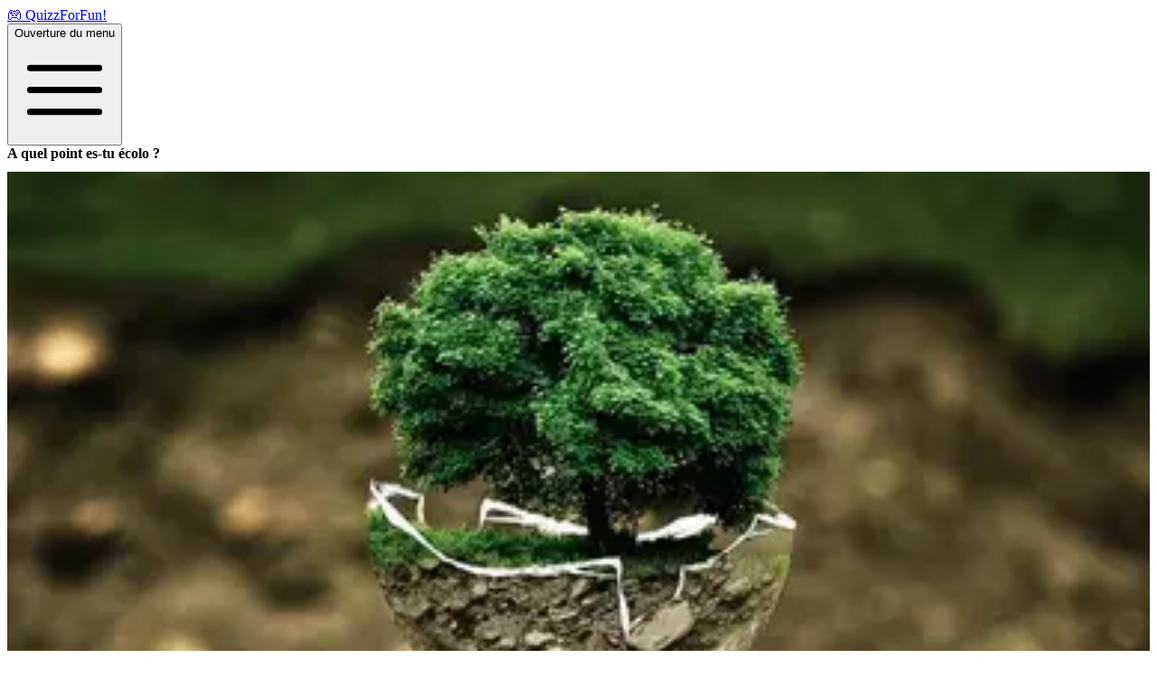

--- FILE ---
content_type: text/html; charset=utf-8
request_url: https://quizzforfun.com/quizzes/green
body_size: 2530
content:
<!DOCTYPE html><html lang="fr"><head><meta charSet="utf-8" data-next-head=""/><meta name="viewport" content="width=device-width" data-next-head=""/><script id="Adsense-id" data-ad-client="ca-pub-1835598271498152" async="" src="https://pagead2.googlesyndication.com/pagead/js/adsbygoogle.js" defer="" data-nscript="beforeInteractive"></script><title data-next-head="">A quel point es-tu écolo ? | QuizzForFun</title><meta name="description" content="Les années passent et l&#x27;écologie prend de plus en plus de place dans notre quotidien. Différentes actions permettent de prendre soin de notre planète. Où en es-tu dans l&#x27;objectif d&#x27;une vie plus green ?" data-next-head=""/><meta property="og:url" content="https://www.quizzforfun.com/quizzes/green" data-next-head=""/><meta property="og:title" content="A quel point es-tu écolo ? | QuizzForFun" data-next-head=""/><meta property="og:description" content="Les années passent et l&#x27;écologie prend de plus en plus de place dans notre quotidien. Différentes actions permettent de prendre soin de notre planète. Où en es-tu dans l&#x27;objectif d&#x27;une vie plus green ?" data-next-head=""/><meta property="og:image" content="https://www.quizzforfun.com/android-chrome-192x192.png" data-next-head=""/><link rel="icon" href="/favicon.ico"/><meta name="version" content="2.2.4"/><meta name="application-name" content="QuizzForFun"/><meta property="og:site_name" content="QuizzForFun"/><meta property="fb:app_id" content="215405313656431"/><link rel="preload" href="/_next/static/chunks/97bcfe0865923b5e.css" as="style"/><link rel="stylesheet" href="/_next/static/chunks/97bcfe0865923b5e.css" data-n-g=""/><noscript data-n-css=""></noscript><script defer="" noModule="" src="/_next/static/chunks/a6dad97d9634a72d.js"></script><script src="/_next/static/chunks/1e65479232f00c9b.js" defer=""></script><script src="/_next/static/chunks/afe01d89e7d3299e.js" defer=""></script><script src="/_next/static/chunks/2a8510eca668447d.js" defer=""></script><script src="/_next/static/chunks/761f39938277e83e.js" defer=""></script><script src="/_next/static/chunks/turbopack-036aa0bdfa8a3e93.js" defer=""></script><script src="/_next/static/chunks/e66ad0655e262ffb.js" defer=""></script><script src="/_next/static/chunks/28329b51cbf66206.js" defer=""></script><script src="/_next/static/chunks/a78ca8d6aacb1a9c.js" defer=""></script><script src="/_next/static/chunks/turbopack-e4f62190c305220f.js" defer=""></script><script src="/_next/static/uke5FIKbLXkOFyeaKuYHo/_ssgManifest.js" defer=""></script><script src="/_next/static/uke5FIKbLXkOFyeaKuYHo/_buildManifest.js" defer=""></script></head><body class="min-h-screen flex flex-col"><div id="__next"><div class="flex flex-col min-h-screen"><header class="bg-linear-to-r from-indigo-500 via-purple-500 to-pink-400 text-white shadow-lg"><nav class="py-4 px-3 font-brand max-w-xl mx-auto flex justify-between items-center"><a class="group" href="/"><span class="text-2xl font-extrabold tracking-wider font-comic hover:text-indigo-200 transition-all duration-300 inline-block hover:scale-110">🎮 Quizz<span class="text-yellow-300 group-hover:text-yellow-200">For</span>Fun<span class="text-pink-200 text-2xl inline-block ml-1">!</span></span></a><div class="flex"><button class="inline-flex items-center justify-center p-2 rounded-full bg-white/10 hover:bg-white/20 text-white hover:text-indigo-200 transform hover:rotate-180 transition-all duration-300 focus:outline-hidden focus:ring-2 focus:ring-indigo-300"><span class="sr-only">Ouverture du menu</span><svg xmlns="http://www.w3.org/2000/svg" viewBox="0 0 24 24" fill="currentColor" aria-hidden="true" data-slot="icon" class="h-6 w-6"><path fill-rule="evenodd" d="M3 6.75A.75.75 0 0 1 3.75 6h16.5a.75.75 0 0 1 0 1.5H3.75A.75.75 0 0 1 3 6.75ZM3 12a.75.75 0 0 1 .75-.75h16.5a.75.75 0 0 1 0 1.5H3.75A.75.75 0 0 1 3 12Zm0 5.25a.75.75 0 0 1 .75-.75h16.5a.75.75 0 0 1 0 1.5H3.75a.75.75 0 0 1-.75-.75Z" clip-rule="evenodd"></path></svg></button></div></nav></header><div class="flex-1 w-full max-w-xl mx-auto py-2 px-2 "><main><h1 class="text-center mb-4">A quel point es-tu écolo ?</h1><img alt="Illustration de la question du quiz : A quel point es-tu écolo ?" loading="lazy" width="320" height="180" decoding="async" data-nimg="1" class="rounded-sm" style="color:transparent;width:100%;height:auto" srcSet="/_next/image?url=%2Fimages%2Fquiz%2Fgreen-640x360.jpg&amp;w=384&amp;q=75 1x, /_next/image?url=%2Fimages%2Fquiz%2Fgreen-640x360.jpg&amp;w=640&amp;q=75 2x" src="/_next/image?url=%2Fimages%2Fquiz%2Fgreen-640x360.jpg&amp;w=640&amp;q=75"/><p class="mt-6 text-justify">Les années passent et l&#x27;écologie prend de plus en plus de place dans notre quotidien. Différentes actions permettent de prendre soin de notre planète. Où en es-tu dans l&#x27;objectif d&#x27;une vie plus green ?</p><p class="text-center font-semibold text-lg mt-2">Réponds à ce test et découvre-le !</p><a class="w-full flex justify-center py-2 px-4 my-4 border border-transparent font-medium rounded-md text-white bg-red-600 hover:bg-red-800 focus:outline-hidden focus:ring-2 focus:ring-offset-2 focus:ring-red-500" href="/quizzes/green/question-1"><span class="uppercase">Commencer</span></a><p class="text-center">déjà <svg class="inline animate-spin w-6 h-6 text-black" xmlns="http://www.w3.org/2000/svg" fill="none" viewBox="0 0 24 24"><circle class="opacity-25" cx="12" cy="12" r="10" stroke="currentColor" stroke-width="4"></circle><path class="opacity-75" fill="currentColor" d="M4 12a8 8 0 018-8V0C5.373 0 0 5.373 0 12h4zm2 5.291A7.962 7.962 0 014 12H0c0 3.042 1.135 5.824 3 7.938l3-2.647z"></path></svg> <!-- -->personnes ont réalisés ce test</p><div class="my-2"><ins class="adsbygoogle" style="display:block" data-ad-client="ca-pub-1835598271498152" data-ad-slot="5904949010" data-ad-format="auto" data-full-width-responsive="true"></ins></div></main></div><br/><br/><footer class="mt-auto w-full px-4 py-2 bg-gray-100 shadow-xs border-t border-gray-200"><div class="max-w-7xl mx-auto flex justify-center items-center space-x-4 text-sm text-gray-600"><a class="hover:text-yellow-600 transition-colors" href="/legal/terms-of-use">CGU</a><span class="text-gray-400">•</span><a class="hover:text-yellow-600 transition-colors" href="/legal/notice">Mentions légales</a><span class="text-gray-400">•</span><a class="hover:text-yellow-600 transition-colors" href="/legal/cookies">Cookies</a><span class="text-gray-400">•</span><a class="hover:text-yellow-600 transition-colors" href="/contact">Contact</a></div></footer></div></div><script id="__NEXT_DATA__" type="application/json">{"props":{"pageProps":{"quiz":{"id":4,"slug":"green","title":"A quel point es-tu écolo ?","image":{"path":"/images/quiz/green-640x360.jpg","alt":"Illustration de la question du quiz : A quel point es-tu écolo ?","width":320,"height":180},"description":"Les années passent et l'écologie prend de plus en plus de place dans notre quotidien. Différentes actions permettent de prendre soin de notre planète. Où en es-tu dans l'objectif d'une vie plus green ?","callToAction":"Réponds à ce test et découvre-le !","counterSentence":"personnes ont réalisés ce test","resultDescription":null,"questions":null,"scoreRangSentences":null}},"__N_SSG":true},"page":"/quizzes/[quizSlug]","query":{"quizSlug":"green"},"buildId":"uke5FIKbLXkOFyeaKuYHo","isFallback":false,"gsp":true,"scriptLoader":[]}</script></body></html>

--- FILE ---
content_type: text/html; charset=utf-8
request_url: https://www.google.com/recaptcha/api2/aframe
body_size: 267
content:
<!DOCTYPE HTML><html><head><meta http-equiv="content-type" content="text/html; charset=UTF-8"></head><body><script nonce="HuHQce2r79jwzoHucYSjIA">/** Anti-fraud and anti-abuse applications only. See google.com/recaptcha */ try{var clients={'sodar':'https://pagead2.googlesyndication.com/pagead/sodar?'};window.addEventListener("message",function(a){try{if(a.source===window.parent){var b=JSON.parse(a.data);var c=clients[b['id']];if(c){var d=document.createElement('img');d.src=c+b['params']+'&rc='+(localStorage.getItem("rc::a")?sessionStorage.getItem("rc::b"):"");window.document.body.appendChild(d);sessionStorage.setItem("rc::e",parseInt(sessionStorage.getItem("rc::e")||0)+1);localStorage.setItem("rc::h",'1769103630455');}}}catch(b){}});window.parent.postMessage("_grecaptcha_ready", "*");}catch(b){}</script></body></html>

--- FILE ---
content_type: application/javascript; charset=UTF-8
request_url: https://quizzforfun.com/_next/static/uke5FIKbLXkOFyeaKuYHo/_buildManifest.js
body_size: 381
content:
self.__BUILD_MANIFEST = {
  "/_error": [
    "static/chunks/21c9e3ea75d1db1a.js"
  ],
  "/quiz/love-letter/[num]": [
    "static/chunks/cf55dfcb65bdefb3.js"
  ],
  "/quiz/love-letter/result": [
    "static/chunks/78313b2861638488.js"
  ],
  "/quiz/love-letter/start": [
    "static/chunks/5e5e1bd8c3095a6d.js"
  ],
  "/quiz/secret-love/[num]": [
    "static/chunks/775358ec841a1683.js"
  ],
  "/quiz/secret-love/result": [
    "static/chunks/49d9e5600e1f6d64.js"
  ],
  "/quiz/secret-love/start": [
    "static/chunks/7a58bcd99291b2ed.js"
  ],
  "/quizzes": [
    "static/chunks/aa7131583135611e.js"
  ],
  "/quizzes/[quizSlug]": [
    "static/chunks/df6bbe31900a4fb7.js"
  ],
  "/quizzes/[quizSlug]/[questionSlug]": [
    "static/chunks/f4ed672721c38361.js"
  ],
  "/quizzes/[quizSlug]/result": [
    "static/chunks/9ad4721b18c03fa3.js"
  ],
  "/quizzes/best-couple": [
    "static/chunks/04be00d0ed68c74a.js"
  ],
  "/quizzes/best-couple/[questionSlug]": [
    "static/chunks/fa6039757e7ff911.js"
  ],
  "/quizzes/best-couple/result": [
    "static/chunks/655d24314bc34e73.js"
  ],
  "/quizzes/duration-couple": [
    "static/chunks/7c9e5af97abf4260.js"
  ],
  "/quizzes/duration-couple/[questionSlug]": [
    "static/chunks/dc2a68c2d935965d.js"
  ],
  "/quizzes/duration-couple/result": [
    "static/chunks/65fd10cb596f0086.js"
  ],
  "/quizzes/imc": [
    "static/chunks/17ef276d95a03917.js"
  ],
  "/quizzes/imc/result": [
    "static/chunks/f55682c1d4c18f4a.js"
  ],
  "/quizzes/share": [
    "static/chunks/22ba4246b80cb604.js"
  ],
  "__rewrites": {
    "afterFiles": [],
    "beforeFiles": [],
    "fallback": []
  },
  "sortedPages": [
    "/_app",
    "/_error",
    "/quiz/love-letter/result",
    "/quiz/love-letter/start",
    "/quiz/love-letter/[num]",
    "/quiz/secret-love/result",
    "/quiz/secret-love/start",
    "/quiz/secret-love/[num]",
    "/quizzes",
    "/quizzes/best-couple",
    "/quizzes/best-couple/result",
    "/quizzes/best-couple/[questionSlug]",
    "/quizzes/duration-couple",
    "/quizzes/duration-couple/result",
    "/quizzes/duration-couple/[questionSlug]",
    "/quizzes/imc",
    "/quizzes/imc/result",
    "/quizzes/share",
    "/quizzes/[quizSlug]",
    "/quizzes/[quizSlug]/result",
    "/quizzes/[quizSlug]/[questionSlug]"
  ]
};self.__BUILD_MANIFEST_CB && self.__BUILD_MANIFEST_CB()

--- FILE ---
content_type: application/javascript; charset=UTF-8
request_url: https://quizzforfun.com/_next/static/chunks/e66ad0655e262ffb.js
body_size: 6492
content:
(globalThis.TURBOPACK||(globalThis.TURBOPACK=[])).push(["object"==typeof document?document.currentScript:void 0,27527,e=>{"use strict";var t=e.i(91398),r=e.i(91788);function i(){return(0,r.useEffect)(()=>{try{(window.adsbygoogle=window.adsbygoogle||[]).push({})}catch(e){console.log(e)}},[]),(0,t.jsx)("div",{className:"my-2",children:(0,t.jsx)("ins",{className:"adsbygoogle",style:{display:"block"},"data-ad-client":"ca-pub-1835598271498152","data-ad-slot":"5904949010","data-ad-format":"auto","data-full-width-responsive":"true"})})}e.s(["default",()=>i])},62131,e=>{"use strict";var t=e.i(91398),r=e.i(58678);function i({quizSlug:e,title:i,description:n}){let o=`${i} | QuizzForFun`,s=`https://www.quizzforfun.com/quizzes/${e}`;return(0,t.jsxs)(r.default,{children:[(0,t.jsx)("title",{children:o}),(0,t.jsx)("meta",{name:"description",content:n}),(0,t.jsx)("meta",{property:"og:url",content:s}),(0,t.jsx)("meta",{property:"og:title",content:o}),(0,t.jsx)("meta",{property:"og:description",content:n}),(0,t.jsx)("meta",{property:"og:image",content:"https://www.quizzforfun.com/android-chrome-192x192.png"})]})}e.s(["default",()=>i])},29890,e=>{"use strict";let t=new class{init=e=>{window?.sessionStorage.setItem(`quiz-${e}`,JSON.stringify([])),window?.sessionStorage.removeItem(`quiz-${e}-result`)};addSelectedAnswer=(e,t,r)=>{let i=this.getSelectedAnswers(e).filter(e=>e.questionNum!==t);i.push({questionNum:t,answerNum:r}),window?.sessionStorage.setItem(`quiz-${e}`,JSON.stringify(i))};getSelectedAnswers=e=>JSON.parse(window?.sessionStorage.getItem(`quiz-${e}`));setResult(e,t){window?.sessionStorage.setItem(`quiz-${e}-result`,JSON.stringify(t))}getResult(e){return JSON.parse(window?.sessionStorage.getItem(`quiz-${e}-result`))}};e.s(["selectedAnswerSessionStorage",0,t])},56594,e=>{"use strict";async function t(e){let t=await fetch(e,{headers:{Accept:"application/json","Content-Type":"application/json"},method:"GET"});if(!t.ok)throw Error(await n(t));return await n(t)}async function r(e,t=null){let i=await fetch(e,{headers:{Accept:"application/json","Content-Type":"application/json"},method:"POST",body:JSON.stringify(t)});if(!i.ok)throw Error(await n(i));return await n(i)}async function i(e,t=null){let r=await fetch(e,{headers:{Accept:"application/json","Content-Type":"application/json"},method:"PUT",body:JSON.stringify(t)});if(!r.ok)throw Error(await n(r));return await n(r)}function n(e){let t=e.headers.get("content-type");return t?.startsWith("application/json")?e.json():e.text()}e.s(["fetcher",0,(e,t)=>fetch(e,t).then(e=>e.json()),"get",()=>t,"post",()=>r,"put",()=>i])},17431,(e,t,r)=>{"use strict";var i=e.r(91788);function n(e){var t="https://react.dev/errors/"+e;if(1<arguments.length){t+="?args[]="+encodeURIComponent(arguments[1]);for(var r=2;r<arguments.length;r++)t+="&args[]="+encodeURIComponent(arguments[r])}return"Minified React error #"+e+"; visit "+t+" for the full message or use the non-minified dev environment for full errors and additional helpful warnings."}function o(){}var s={d:{f:o,r:function(){throw Error(n(522))},D:o,C:o,L:o,m:o,X:o,S:o,M:o},p:0,findDOMNode:null},a=Symbol.for("react.portal"),l=i.__CLIENT_INTERNALS_DO_NOT_USE_OR_WARN_USERS_THEY_CANNOT_UPGRADE;function u(e,t){return"font"===e?"":"string"==typeof t?"use-credentials"===t?t:"":void 0}r.__DOM_INTERNALS_DO_NOT_USE_OR_WARN_USERS_THEY_CANNOT_UPGRADE=s,r.createPortal=function(e,t){var r=2<arguments.length&&void 0!==arguments[2]?arguments[2]:null;if(!t||1!==t.nodeType&&9!==t.nodeType&&11!==t.nodeType)throw Error(n(299));return function(e,t,r){var i=3<arguments.length&&void 0!==arguments[3]?arguments[3]:null;return{$$typeof:a,key:null==i?null:""+i,children:e,containerInfo:t,implementation:r}}(e,t,null,r)},r.flushSync=function(e){var t=l.T,r=s.p;try{if(l.T=null,s.p=2,e)return e()}finally{l.T=t,s.p=r,s.d.f()}},r.preconnect=function(e,t){"string"==typeof e&&(t=t?"string"==typeof(t=t.crossOrigin)?"use-credentials"===t?t:"":void 0:null,s.d.C(e,t))},r.prefetchDNS=function(e){"string"==typeof e&&s.d.D(e)},r.preinit=function(e,t){if("string"==typeof e&&t&&"string"==typeof t.as){var r=t.as,i=u(r,t.crossOrigin),n="string"==typeof t.integrity?t.integrity:void 0,o="string"==typeof t.fetchPriority?t.fetchPriority:void 0;"style"===r?s.d.S(e,"string"==typeof t.precedence?t.precedence:void 0,{crossOrigin:i,integrity:n,fetchPriority:o}):"script"===r&&s.d.X(e,{crossOrigin:i,integrity:n,fetchPriority:o,nonce:"string"==typeof t.nonce?t.nonce:void 0})}},r.preinitModule=function(e,t){if("string"==typeof e)if("object"==typeof t&&null!==t){if(null==t.as||"script"===t.as){var r=u(t.as,t.crossOrigin);s.d.M(e,{crossOrigin:r,integrity:"string"==typeof t.integrity?t.integrity:void 0,nonce:"string"==typeof t.nonce?t.nonce:void 0})}}else null==t&&s.d.M(e)},r.preload=function(e,t){if("string"==typeof e&&"object"==typeof t&&null!==t&&"string"==typeof t.as){var r=t.as,i=u(r,t.crossOrigin);s.d.L(e,r,{crossOrigin:i,integrity:"string"==typeof t.integrity?t.integrity:void 0,nonce:"string"==typeof t.nonce?t.nonce:void 0,type:"string"==typeof t.type?t.type:void 0,fetchPriority:"string"==typeof t.fetchPriority?t.fetchPriority:void 0,referrerPolicy:"string"==typeof t.referrerPolicy?t.referrerPolicy:void 0,imageSrcSet:"string"==typeof t.imageSrcSet?t.imageSrcSet:void 0,imageSizes:"string"==typeof t.imageSizes?t.imageSizes:void 0,media:"string"==typeof t.media?t.media:void 0})}},r.preloadModule=function(e,t){if("string"==typeof e)if(t){var r=u(t.as,t.crossOrigin);s.d.m(e,{as:"string"==typeof t.as&&"script"!==t.as?t.as:void 0,crossOrigin:r,integrity:"string"==typeof t.integrity?t.integrity:void 0})}else s.d.m(e)},r.requestFormReset=function(e){s.d.r(e)},r.unstable_batchedUpdates=function(e,t){return e(t)},r.useFormState=function(e,t,r){return l.H.useFormState(e,t,r)},r.useFormStatus=function(){return l.H.useHostTransitionStatus()},r.version="19.2.3"},30943,(e,t,r)=>{"use strict";!function e(){if("undefined"!=typeof __REACT_DEVTOOLS_GLOBAL_HOOK__&&"function"==typeof __REACT_DEVTOOLS_GLOBAL_HOOK__.checkDCE)try{__REACT_DEVTOOLS_GLOBAL_HOOK__.checkDCE(e)}catch(e){console.error(e)}}(),t.exports=e.r(17431)},20262,(e,t,r)=>{"use strict";Object.defineProperty(r,"__esModule",{value:!0});var i={getDeploymentId:function(){return o},getDeploymentIdQueryOrEmptyString:function(){return s}};for(var n in i)Object.defineProperty(r,n,{enumerable:!0,get:i[n]});function o(){return!1}function s(){return""}},15125,(e,t,r)=>{"use strict";Object.defineProperty(r,"__esModule",{value:!0});var i={VALID_LOADERS:function(){return o},imageConfigDefault:function(){return s}};for(var n in i)Object.defineProperty(r,n,{enumerable:!0,get:i[n]});let o=["default","imgix","cloudinary","akamai","custom"],s={deviceSizes:[640,750,828,1080,1200,1920,2048,3840],imageSizes:[32,48,64,96,128,256,384],path:"/_next/image",loader:"default",loaderFile:"",domains:[],disableStaticImages:!1,minimumCacheTTL:14400,formats:["image/webp"],maximumRedirects:3,dangerouslyAllowLocalIP:!1,dangerouslyAllowSVG:!1,contentSecurityPolicy:"script-src 'none'; frame-src 'none'; sandbox;",contentDispositionType:"attachment",localPatterns:void 0,remotePatterns:[],qualities:[75],unoptimized:!1}},13521,(e,t,r)=>{"use strict";Object.defineProperty(r,"__esModule",{value:!0}),Object.defineProperty(r,"ImageConfigContext",{enumerable:!0,get:function(){return o}});let i=e.r(41705)._(e.r(91788)),n=e.r(15125),o=i.default.createContext(n.imageConfigDefault)},13606,(e,t,r)=>{"use strict";function i({widthInt:e,heightInt:t,blurWidth:r,blurHeight:i,blurDataURL:n,objectFit:o}){let s=r?40*r:e,a=i?40*i:t,l=s&&a?`viewBox='0 0 ${s} ${a}'`:"";return`%3Csvg xmlns='http://www.w3.org/2000/svg' ${l}%3E%3Cfilter id='b' color-interpolation-filters='sRGB'%3E%3CfeGaussianBlur stdDeviation='20'/%3E%3CfeColorMatrix values='1 0 0 0 0 0 1 0 0 0 0 0 1 0 0 0 0 0 100 -1' result='s'/%3E%3CfeFlood x='0' y='0' width='100%25' height='100%25'/%3E%3CfeComposite operator='out' in='s'/%3E%3CfeComposite in2='SourceGraphic'/%3E%3CfeGaussianBlur stdDeviation='20'/%3E%3C/filter%3E%3Cimage width='100%25' height='100%25' x='0' y='0' preserveAspectRatio='${l?"none":"contain"===o?"xMidYMid":"cover"===o?"xMidYMid slice":"none"}' style='filter: url(%23b);' href='${n}'/%3E%3C/svg%3E`}Object.defineProperty(r,"__esModule",{value:!0}),Object.defineProperty(r,"getImageBlurSvg",{enumerable:!0,get:function(){return i}})},66785,(e,t,r)=>{"use strict";Object.defineProperty(r,"__esModule",{value:!0}),Object.defineProperty(r,"getImgProps",{enumerable:!0,get:function(){return u}}),e.r(94470);let i=e.r(20262),n=e.r(13606),o=e.r(15125),s=["-moz-initial","fill","none","scale-down",void 0];function a(e){return void 0!==e.default}function l(e){return void 0===e?e:"number"==typeof e?Number.isFinite(e)?e:NaN:"string"==typeof e&&/^[0-9]+$/.test(e)?parseInt(e,10):NaN}function u({src:e,sizes:t,unoptimized:r=!1,priority:u=!1,preload:c=!1,loading:d,className:f,quality:g,width:p,height:m,fill:y=!1,style:h,overrideSrc:v,onLoad:_,onLoadingComplete:b,placeholder:w="empty",blurDataURL:S,fetchPriority:O,decoding:E="async",layout:j,objectFit:P,objectPosition:R,lazyBoundary:C,lazyRoot:x,...z},T){var I;let N,D,A,{imgConf:$,showAltText:M,blurComplete:L,defaultLoader:q}=T,k=$||o.imageConfigDefault;if("allSizes"in k)N=k;else{let e=[...k.deviceSizes,...k.imageSizes].sort((e,t)=>e-t),t=k.deviceSizes.sort((e,t)=>e-t),r=k.qualities?.sort((e,t)=>e-t);N={...k,allSizes:e,deviceSizes:t,qualities:r}}if(void 0===q)throw Object.defineProperty(Error("images.loaderFile detected but the file is missing default export.\nRead more: https://nextjs.org/docs/messages/invalid-images-config"),"__NEXT_ERROR_CODE",{value:"E163",enumerable:!1,configurable:!0});let F=z.loader||q;delete z.loader,delete z.srcSet;let G="__next_img_default"in F;if(G){if("custom"===N.loader)throw Object.defineProperty(Error(`Image with src "${e}" is missing "loader" prop.
Read more: https://nextjs.org/docs/messages/next-image-missing-loader`),"__NEXT_ERROR_CODE",{value:"E252",enumerable:!1,configurable:!0})}else{let e=F;F=t=>{let{config:r,...i}=t;return e(i)}}if(j){"fill"===j&&(y=!0);let e={intrinsic:{maxWidth:"100%",height:"auto"},responsive:{width:"100%",height:"auto"}}[j];e&&(h={...h,...e});let r={responsive:"100vw",fill:"100vw"}[j];r&&!t&&(t=r)}let U="",B=l(p),W=l(m);if((I=e)&&"object"==typeof I&&(a(I)||void 0!==I.src)){let t=a(e)?e.default:e;if(!t.src)throw Object.defineProperty(Error(`An object should only be passed to the image component src parameter if it comes from a static image import. It must include src. Received ${JSON.stringify(t)}`),"__NEXT_ERROR_CODE",{value:"E460",enumerable:!1,configurable:!0});if(!t.height||!t.width)throw Object.defineProperty(Error(`An object should only be passed to the image component src parameter if it comes from a static image import. It must include height and width. Received ${JSON.stringify(t)}`),"__NEXT_ERROR_CODE",{value:"E48",enumerable:!1,configurable:!0});if(D=t.blurWidth,A=t.blurHeight,S=S||t.blurDataURL,U=t.src,!y)if(B||W){if(B&&!W){let e=B/t.width;W=Math.round(t.height*e)}else if(!B&&W){let e=W/t.height;B=Math.round(t.width*e)}}else B=t.width,W=t.height}let H=!u&&!c&&("lazy"===d||void 0===d);(!(e="string"==typeof e?e:U)||e.startsWith("data:")||e.startsWith("blob:"))&&(r=!0,H=!1),N.unoptimized&&(r=!0),G&&!N.dangerouslyAllowSVG&&e.split("?",1)[0].endsWith(".svg")&&(r=!0);let J=l(g),V=Object.assign(y?{position:"absolute",height:"100%",width:"100%",left:0,top:0,right:0,bottom:0,objectFit:P,objectPosition:R}:{},M?{}:{color:"transparent"},h),X=L||"empty"===w?null:"blur"===w?`url("data:image/svg+xml;charset=utf-8,${(0,n.getImageBlurSvg)({widthInt:B,heightInt:W,blurWidth:D,blurHeight:A,blurDataURL:S||"",objectFit:V.objectFit})}")`:`url("${w}")`,K=s.includes(V.objectFit)?"fill"===V.objectFit?"100% 100%":"cover":V.objectFit,Q=X?{backgroundSize:K,backgroundPosition:V.objectPosition||"50% 50%",backgroundRepeat:"no-repeat",backgroundImage:X}:{},Y=function({config:e,src:t,unoptimized:r,width:n,quality:o,sizes:s,loader:a}){if(r){let e=(0,i.getDeploymentId)();if(t.startsWith("/")&&!t.startsWith("//")&&e){let r=t.includes("?")?"&":"?";t=`${t}${r}dpl=${e}`}return{src:t,srcSet:void 0,sizes:void 0}}let{widths:l,kind:u}=function({deviceSizes:e,allSizes:t},r,i){if(i){let r=/(^|\s)(1?\d?\d)vw/g,n=[];for(let e;e=r.exec(i);)n.push(parseInt(e[2]));if(n.length){let r=.01*Math.min(...n);return{widths:t.filter(t=>t>=e[0]*r),kind:"w"}}return{widths:t,kind:"w"}}return"number"!=typeof r?{widths:e,kind:"w"}:{widths:[...new Set([r,2*r].map(e=>t.find(t=>t>=e)||t[t.length-1]))],kind:"x"}}(e,n,s),c=l.length-1;return{sizes:s||"w"!==u?s:"100vw",srcSet:l.map((r,i)=>`${a({config:e,src:t,quality:o,width:r})} ${"w"===u?r:i+1}${u}`).join(", "),src:a({config:e,src:t,quality:o,width:l[c]})}}({config:N,src:e,unoptimized:r,width:B,quality:J,sizes:t,loader:F}),Z=H?"lazy":d;return{props:{...z,loading:Z,fetchPriority:O,width:B,height:W,decoding:E,className:f,style:{...V,...Q},sizes:Y.sizes,srcSet:Y.srcSet,src:v||Y.src},meta:{unoptimized:r,preload:c||u,placeholder:w,fill:y}}}},68816,(e,t,r)=>{"use strict";function i(e,t){let r=e||75;return t?.qualities?.length?t.qualities.reduce((e,t)=>Math.abs(t-r)<Math.abs(e-r)?t:e,0):r}Object.defineProperty(r,"__esModule",{value:!0}),Object.defineProperty(r,"findClosestQuality",{enumerable:!0,get:function(){return i}})},3866,(e,t,r)=>{"use strict";Object.defineProperty(r,"__esModule",{value:!0}),Object.defineProperty(r,"default",{enumerable:!0,get:function(){return s}});let i=e.r(68816),n=e.r(20262);function o({config:e,src:t,width:r,quality:o}){if(t.startsWith("/")&&t.includes("?")&&e.localPatterns?.length===1&&"**"===e.localPatterns[0].pathname&&""===e.localPatterns[0].search)throw Object.defineProperty(Error(`Image with src "${t}" is using a query string which is not configured in images.localPatterns.
Read more: https://nextjs.org/docs/messages/next-image-unconfigured-localpatterns`),"__NEXT_ERROR_CODE",{value:"E871",enumerable:!1,configurable:!0});let s=(0,i.findClosestQuality)(o,e),a=(0,n.getDeploymentId)();return`${e.path}?url=${encodeURIComponent(t)}&w=${r}&q=${s}${t.startsWith("/")&&a?`&dpl=${a}`:""}`}o.__next_img_default=!0;let s=o},49194,(e,t,r)=>{"use strict";Object.defineProperty(r,"__esModule",{value:!0}),Object.defineProperty(r,"Image",{enumerable:!0,get:function(){return b}});let i=e.r(41705),n=e.r(52456),o=e.r(91398),s=n._(e.r(91788)),a=i._(e.r(30943)),l=i._(e.r(80963)),u=e.r(66785),c=e.r(15125),d=e.r(13521);e.r(94470);let f=e.r(25479),g=i._(e.r(3866)),p=e.r(63230),m={deviceSizes:[640,750,828,1080,1200,1920,2048,3840],imageSizes:[32,48,64,96,128,256,384],qualities:[75],path:"/_next/image",loader:"default",dangerouslyAllowSVG:!1,unoptimized:!1};function y(e,t,r,i,n,o,s){let a=e?.src;e&&e["data-loaded-src"]!==a&&(e["data-loaded-src"]=a,("decode"in e?e.decode():Promise.resolve()).catch(()=>{}).then(()=>{if(e.parentElement&&e.isConnected){if("empty"!==t&&n(!0),r?.current){let t=new Event("load");Object.defineProperty(t,"target",{writable:!1,value:e});let i=!1,n=!1;r.current({...t,nativeEvent:t,currentTarget:e,target:e,isDefaultPrevented:()=>i,isPropagationStopped:()=>n,persist:()=>{},preventDefault:()=>{i=!0,t.preventDefault()},stopPropagation:()=>{n=!0,t.stopPropagation()}})}i?.current&&i.current(e)}}))}function h(e){return s.use?{fetchPriority:e}:{fetchpriority:e}}"undefined"==typeof window&&(globalThis.__NEXT_IMAGE_IMPORTED=!0);let v=(0,s.forwardRef)(({src:e,srcSet:t,sizes:r,height:i,width:n,decoding:a,className:l,style:u,fetchPriority:c,placeholder:d,loading:f,unoptimized:g,fill:m,onLoadRef:v,onLoadingCompleteRef:_,setBlurComplete:b,setShowAltText:w,sizesInput:S,onLoad:O,onError:E,...j},P)=>{let R=(0,s.useCallback)(e=>{e&&(E&&(e.src=e.src),e.complete&&y(e,d,v,_,b,g,S))},[e,d,v,_,b,E,g,S]),C=(0,p.useMergedRef)(P,R);return(0,o.jsx)("img",{...j,...h(c),loading:f,width:n,height:i,decoding:a,"data-nimg":m?"fill":"1",className:l,style:u,sizes:r,srcSet:t,src:e,ref:C,onLoad:e=>{y(e.currentTarget,d,v,_,b,g,S)},onError:e=>{w(!0),"empty"!==d&&b(!0),E&&E(e)}})});function _({isAppRouter:e,imgAttributes:t}){let r={as:"image",imageSrcSet:t.srcSet,imageSizes:t.sizes,crossOrigin:t.crossOrigin,referrerPolicy:t.referrerPolicy,...h(t.fetchPriority)};return e&&a.default.preload?(a.default.preload(t.src,r),null):(0,o.jsx)(l.default,{children:(0,o.jsx)("link",{rel:"preload",href:t.srcSet?void 0:t.src,...r},"__nimg-"+t.src+t.srcSet+t.sizes)})}let b=(0,s.forwardRef)((e,t)=>{let r=(0,s.useContext)(f.RouterContext),i=(0,s.useContext)(d.ImageConfigContext),n=(0,s.useMemo)(()=>{let e=m||i||c.imageConfigDefault,t=[...e.deviceSizes,...e.imageSizes].sort((e,t)=>e-t),r=e.deviceSizes.sort((e,t)=>e-t),n=e.qualities?.sort((e,t)=>e-t);return{...e,allSizes:t,deviceSizes:r,qualities:n,localPatterns:"undefined"==typeof window?i?.localPatterns:e.localPatterns}},[i]),{onLoad:a,onLoadingComplete:l}=e,p=(0,s.useRef)(a);(0,s.useEffect)(()=>{p.current=a},[a]);let y=(0,s.useRef)(l);(0,s.useEffect)(()=>{y.current=l},[l]);let[h,b]=(0,s.useState)(!1),[w,S]=(0,s.useState)(!1),{props:O,meta:E}=(0,u.getImgProps)(e,{defaultLoader:g.default,imgConf:n,blurComplete:h,showAltText:w});return(0,o.jsxs)(o.Fragment,{children:[(0,o.jsx)(v,{...O,unoptimized:E.unoptimized,placeholder:E.placeholder,fill:E.fill,onLoadRef:p,onLoadingCompleteRef:y,setBlurComplete:b,setShowAltText:S,sizesInput:e.sizes,ref:t}),E.preload?(0,o.jsx)(_,{isAppRouter:!r,imgAttributes:O}):null]})});("function"==typeof r.default||"object"==typeof r.default&&null!==r.default)&&void 0===r.default.__esModule&&(Object.defineProperty(r.default,"__esModule",{value:!0}),Object.assign(r.default,r),t.exports=r.default)},88961,(e,t,r)=>{"use strict";Object.defineProperty(r,"__esModule",{value:!0});var i={default:function(){return c},getImageProps:function(){return u}};for(var n in i)Object.defineProperty(r,n,{enumerable:!0,get:i[n]});let o=e.r(41705),s=e.r(66785),a=e.r(49194),l=o._(e.r(3866));function u(e){let{props:t}=(0,s.getImgProps)(e,{defaultLoader:l.default,imgConf:{deviceSizes:[640,750,828,1080,1200,1920,2048,3840],imageSizes:[32,48,64,96,128,256,384],qualities:[75],path:"/_next/image",loader:"default",dangerouslyAllowSVG:!1,unoptimized:!1}});for(let[e,r]of Object.entries(t))void 0===r&&delete t[e];return{props:t}}let c=a.Image},26019,(e,t,r)=>{t.exports=e.r(88961)},48761,e=>{e.v(t=>Promise.all(["static/chunks/f4fe8aeb8343dcd3.js"].map(t=>e.l(t))).then(()=>t(93594)))},28805,e=>{e.v(t=>Promise.all(["static/chunks/3dcc93bb4829c1ba.js"].map(t=>e.l(t))).then(()=>t(79466)))}]);

--- FILE ---
content_type: application/javascript; charset=UTF-8
request_url: https://quizzforfun.com/_next/static/chunks/a78ca8d6aacb1a9c.js
body_size: 5758
content:
(globalThis.TURBOPACK||(globalThis.TURBOPACK=[])).push(["object"==typeof document?document.currentScript:void 0,60121,(e,t,r)=>{"use strict";var n=e.r(91788),i="function"==typeof Object.is?Object.is:function(e,t){return e===t&&(0!==e||1/e==1/t)||e!=e&&t!=t},a=n.useState,o=n.useEffect,u=n.useLayoutEffect,l=n.useDebugValue;function s(e){var t=e.getSnapshot;e=e.value;try{var r=t();return!i(e,r)}catch(e){return!0}}var c="undefined"==typeof window||void 0===window.document||void 0===window.document.createElement?function(e,t){return t()}:function(e,t){var r=t(),n=a({inst:{value:r,getSnapshot:t}}),i=n[0].inst,c=n[1];return u(function(){i.value=r,i.getSnapshot=t,s(i)&&c({inst:i})},[e,r,t]),o(function(){return s(i)&&c({inst:i}),e(function(){s(i)&&c({inst:i})})},[e]),l(r),r};r.useSyncExternalStore=void 0!==n.useSyncExternalStore?n.useSyncExternalStore:c},90979,(e,t,r)=>{"use strict";t.exports=e.r(60121)},52185,e=>{"use strict";let t;var r=e.i(91398),n=e.i(27527),i=e.i(62131),a=e.i(85591),o=e.i(56594),u=e.i(29890),l=e.i(26019),s=e.i(41158),c=e.i(91788),d=e.i(90979);e.s(["ERROR_REVALIDATE_EVENT",()=>3,"FOCUS_EVENT",()=>0,"MUTATE_EVENT",()=>2,"RECONNECT_EVENT",()=>1],74196);var f=Object.prototype.hasOwnProperty;let g=new WeakMap,h=()=>{},p=h(),w=Object,y=e=>e===p,m=(e,t)=>({...e,...t}),v={},E={},b="undefined",_=typeof window!=b,S=typeof document!=b,x=_&&"Deno"in window,T=(e,t)=>{let r=g.get(e);return[()=>!y(t)&&e.get(t)||v,n=>{if(!y(t)){let i=e.get(t);t in E||(E[t]=i),r[5](t,m(i,n),i||v)}},r[6],()=>!y(t)&&t in E?E[t]:!y(t)&&e.get(t)||v]},O=!0,[R,j]=_&&window.addEventListener?[window.addEventListener.bind(window),window.removeEventListener.bind(window)]:[h,h],N={initFocus:e=>(S&&document.addEventListener("visibilitychange",e),R("focus",e),()=>{S&&document.removeEventListener("visibilitychange",e),j("focus",e)}),initReconnect:e=>{let t=()=>{O=!0,e()},r=()=>{O=!1};return R("online",t),R("offline",r),()=>{j("online",t),j("offline",r)}}},V=!c.default.useId,C=!_||x,k=C?c.useEffect:c.useLayoutEffect,L="undefined"!=typeof navigator&&navigator.connection,A=!C&&L&&(["slow-2g","2g"].includes(L.effectiveType)||L.saveData),D=new WeakMap,P=(e,t)=>e===`[object ${t}]`,z=0,M=e=>{let t,r,n=typeof e,i=w.prototype.toString.call(e),a=P(i,"Date"),o=P(i,"RegExp"),u=P(i,"Object");if(w(e)!==e||a||o)t=a?e.toJSON():"symbol"==n?e.toString():"string"==n?JSON.stringify(e):""+e;else{if(t=D.get(e))return t;if(t=++z+"~",D.set(e,t),Array.isArray(e)){for(r=0,t="@";r<e.length;r++)t+=M(e[r])+",";D.set(e,t)}if(u){t="#";let n=w.keys(e).sort();for(;!y(r=n.pop());)y(e[r])||(t+=r+":"+M(e[r])+",");D.set(e,t)}}return t},I=e=>{if("function"==typeof e)try{e=e()}catch(t){e=""}let t=e;return[e="string"==typeof e?e:(Array.isArray(e)?e.length:e)?M(e):"",t]},q=0,F=()=>++q;async function W(...e){let[t,r,n,i]=e,a=m({populateCache:!0,throwOnError:!0},"boolean"==typeof i?{revalidate:i}:i||{}),o=a.populateCache,u=a.rollbackOnError,l=a.optimisticData,s=a.throwOnError;if("function"==typeof r){let e=[];for(let n of t.keys())!/^\$(inf|sub)\$/.test(n)&&r(t.get(n)._k)&&e.push(n);return Promise.all(e.map(c))}return c(r);async function c(r){let i,[c]=I(r);if(!c)return;let[d,f]=T(t,c),[h,w,m,v]=g.get(t),E=()=>{let e=h[c];return("function"==typeof a.revalidate?a.revalidate(d().data,r):!1!==a.revalidate)&&(delete m[c],delete v[c],e&&e[0])?e[0](2).then(()=>d().data):d().data};if(e.length<3)return E();let b=n,_=!1,S=F();w[c]=[S,0];let x=!y(l),O=d(),R=O.data,j=O._c,N=y(j)?R:j;if(x&&f({data:l="function"==typeof l?l(N,R):l,_c:N}),"function"==typeof b)try{b=b(N)}catch(e){i=e,_=!0}if(b&&"function"==typeof b.then){let e;if(b=await b.catch(e=>{i=e,_=!0}),S!==w[c][0]){if(_)throw i;return b}_&&x&&(e=i,"function"==typeof u?u(e):!1!==u)&&(o=!0,f({data:N,_c:p}))}if(o&&!_&&("function"==typeof o?f({data:o(b,N),error:p,_c:p}):f({data:b,error:p,_c:p})),w[c][1]=F(),Promise.resolve(E()).then(()=>{f({_c:p})}),_){if(s)throw i;return}return b}}let $=(e,t)=>{for(let r in e)e[r][0]&&e[r][0](t)},U=(e,t)=>{if(!g.has(e)){let r=m(N,t),n=Object.create(null),i=W.bind(p,e),a=h,o=Object.create(null),u=(e,t)=>{let r=o[e]||[];return o[e]=r,r.push(t),()=>r.splice(r.indexOf(t),1)},l=(t,r,n)=>{e.set(t,r);let i=o[t];if(i)for(let e of i)e(r,n)},s=()=>{if(!g.has(e)&&(g.set(e,[n,Object.create(null),Object.create(null),Object.create(null),i,l,u]),!C)){let t=r.initFocus(setTimeout.bind(p,$.bind(p,n,0))),i=r.initReconnect(setTimeout.bind(p,$.bind(p,n,1)));a=()=>{t&&t(),i&&i(),g.delete(e)}}};return s(),[e,i,s,a]}return[e,g.get(e)[4]]},[B,X]=U(new Map),H=m({onLoadingSlow:h,onSuccess:h,onError:h,onErrorRetry:(e,t,r,n,i)=>{let a=r.errorRetryCount,o=i.retryCount,u=~~((Math.random()+.5)*(1<<(o<8?o:8)))*r.errorRetryInterval;(y(a)||!(o>a))&&setTimeout(n,u,i)},onDiscarded:h,revalidateOnFocus:!0,revalidateOnReconnect:!0,revalidateIfStale:!0,shouldRetryOnError:!0,errorRetryInterval:A?1e4:5e3,focusThrottleInterval:5e3,dedupingInterval:2e3,loadingTimeout:A?5e3:3e3,compare:function e(t,r){var n,i;if(t===r)return!0;if(t&&r&&(n=t.constructor)===r.constructor){if(n===Date)return t.getTime()===r.getTime();if(n===RegExp)return t.toString()===r.toString();if(n===Array){if((i=t.length)===r.length)for(;i--&&e(t[i],r[i]););return -1===i}if(!n||"object"==typeof t){for(n in i=0,t)if(f.call(t,n)&&++i&&!f.call(r,n)||!(n in r)||!e(t[n],r[n]))return!1;return Object.keys(r).length===i}}return t!=t&&r!=r},isPaused:()=>!1,cache:B,mutate:X,fallback:{}},{isOnline:()=>O,isVisible:()=>{let e=S&&document.visibilityState;return y(e)||"hidden"!==e}}),J=(e,t)=>{let r=m(e,t);if(t){let{use:n,fallback:i}=e,{use:a,fallback:o}=t;n&&a&&(r.use=n.concat(a)),i&&o&&(r.fallback=m(i,o))}return r},K=(0,c.createContext)({});var G=e.i(74196);let Y=_&&window.__SWR_DEVTOOLS_USE__,Q=(Y?window.__SWR_DEVTOOLS_USE__:[]).concat(e=>(t,r,n)=>{let i=r&&((...e)=>{let[n]=I(t),[,,,i]=g.get(B);if(n.startsWith("$inf$"))return r(...e);let a=i[n];return y(a)?r(...e):(delete i[n],a)});return e(t,i,n)});Y&&(window.__SWR_DEVTOOLS_REACT__=c.default);let Z=()=>{},ee=Z(),et=(new WeakMap,c.default.use||(e=>{switch(e.status){case"pending":throw e;case"fulfilled":return e.value;case"rejected":throw e.reason;default:throw e.status="pending",e.then(t=>{e.status="fulfilled",e.value=t},t=>{e.status="rejected",e.reason=t}),e}})),er={dedupe:!0},en=Promise.resolve(p);w.defineProperty(e=>{let{value:t}=e,r=(0,c.useContext)(K),n="function"==typeof t,i=(0,c.useMemo)(()=>n?t(r):t,[n,r,t]),a=(0,c.useMemo)(()=>n?i:J(r,i),[n,r,i]),o=i&&i.provider,u=(0,c.useRef)(p);o&&!u.current&&(u.current=U(o(a.cache||B),i));let l=u.current;return l&&(a.cache=l[0],a.mutate=l[1]),k(()=>{if(l)return l[2]&&l[2](),l[3]},[]),(0,c.createElement)(K.Provider,m(e,{value:a}))},"defaultValue",{value:H});let ei=(t=(e,t,r)=>{let{cache:n,compare:i,suspense:a,fallbackData:o,revalidateOnMount:u,revalidateIfStale:l,refreshInterval:s,refreshWhenHidden:f,refreshWhenOffline:w,keepPreviousData:v,strictServerPrefetchWarning:E}=r,[S,x,O,R]=g.get(n),[j,N]=I(e),L=(0,c.useRef)(!1),A=(0,c.useRef)(!1),D=(0,c.useRef)(j),P=(0,c.useRef)(t),z=(0,c.useRef)(r),M=()=>z.current.isVisible()&&z.current.isOnline(),[q,$,U,B]=T(n,j),X=(0,c.useRef)({}).current,H=y(o)?y(r.fallback)?p:r.fallback[j]:o,J=(e,t)=>{for(let r in X)if("data"===r){if(!i(e[r],t[r])&&(!y(e[r])||!i(eu,t[r])))return!1}else if(t[r]!==e[r])return!1;return!0},K=(0,c.useMemo)(()=>{let e=!!j&&!!t&&(y(u)?!z.current.isPaused()&&!a&&!1!==l:u),r=t=>{let r=m(t);return(delete r._k,e)?{isValidating:!0,isLoading:!0,...r}:r},n=q(),i=B(),o=r(n),s=n===i?o:r(i),c=o;return[()=>{let e=r(q());return J(e,c)?(c.data=e.data,c.isLoading=e.isLoading,c.isValidating=e.isValidating,c.error=e.error,c):(c=e,e)},()=>s]},[n,j]),Y=(0,d.useSyncExternalStore)((0,c.useCallback)(e=>U(j,(t,r)=>{J(r,t)||e()}),[n,j]),K[0],K[1]),Q=!L.current,Z=S[j]&&S[j].length>0,ee=Y.data,ei=y(ee)?H&&"function"==typeof H.then?et(H):H:ee,ea=Y.error,eo=(0,c.useRef)(ei),eu=v?y(ee)?y(eo.current)?ei:eo.current:ee:ei,el=j&&y(ei),es=!C&&(0,d.useSyncExternalStore)(()=>h,()=>!1,()=>!0);E&&es&&!a&&el&&console.warn(`Missing pre-initiated data for serialized key "${j}" during server-side rendering. Data fethcing should be initiated on the server and provided to SWR via fallback data. You can set "strictServerPrefetchWarning: false" to disable this warning.`);let ec=(!Z||!!y(ea))&&(Q&&!y(u)?u:!z.current.isPaused()&&(a?!y(ei)&&l:y(ei)||l)),ed=!!(j&&t&&Q&&ec),ef=y(Y.isValidating)?ed:Y.isValidating,eg=y(Y.isLoading)?ed:Y.isLoading,eh=(0,c.useCallback)(async e=>{let t,n,a=P.current;if(!j||!a||A.current||z.current.isPaused())return!1;let o=!0,u=e||{},l=!O[j]||!u.dedupe,s=()=>V?!A.current&&j===D.current&&L.current:j===D.current,c={isValidating:!1,isLoading:!1},d=()=>{$(c)},f=()=>{let e=O[j];e&&e[1]===n&&delete O[j]},g={isValidating:!0};y(q().data)&&(g.isLoading=!0);try{if(l&&($(g),r.loadingTimeout&&y(q().data)&&setTimeout(()=>{o&&s()&&z.current.onLoadingSlow(j,r)},r.loadingTimeout),O[j]=[a(N),F()]),[t,n]=O[j],t=await t,l&&setTimeout(f,r.dedupingInterval),!O[j]||O[j][1]!==n)return l&&s()&&z.current.onDiscarded(j),!1;c.error=p;let e=x[j];if(!y(e)&&(n<=e[0]||n<=e[1]||0===e[1]))return d(),l&&s()&&z.current.onDiscarded(j),!1;let u=q().data;c.data=i(u,t)?u:t,l&&s()&&z.current.onSuccess(t,j,r)}catch(r){f();let e=z.current,{shouldRetryOnError:t}=e;!e.isPaused()&&(c.error=r,l&&s())&&(e.onError(r,j,e),(!0===t||"function"==typeof t&&t(r))&&(!z.current.revalidateOnFocus||!z.current.revalidateOnReconnect||M())&&e.onErrorRetry(r,j,e,e=>{let t=S[j];t&&t[0]&&t[0](G.ERROR_REVALIDATE_EVENT,e)},{retryCount:(u.retryCount||0)+1,dedupe:!0}))}return o=!1,d(),!0},[j,n]),ep=(0,c.useCallback)((...e)=>W(n,D.current,...e),[]);if(k(()=>{P.current=t,z.current=r,y(ee)||(eo.current=ee)}),k(()=>{var e;let t;if(!j)return;let r=eh.bind(p,er),n=0;z.current.revalidateOnFocus&&(n=Date.now()+z.current.focusThrottleInterval);let i=(e=(e,t={})=>{if(e==G.FOCUS_EVENT){let e=Date.now();z.current.revalidateOnFocus&&e>n&&M()&&(n=e+z.current.focusThrottleInterval,r())}else if(e==G.RECONNECT_EVENT)z.current.revalidateOnReconnect&&M()&&r();else if(e==G.MUTATE_EVENT)return eh();else if(e==G.ERROR_REVALIDATE_EVENT)return eh(t)},(t=S[j]||(S[j]=[])).push(e),()=>{let r=t.indexOf(e);r>=0&&(t[r]=t[t.length-1],t.pop())});if(A.current=!1,D.current=j,L.current=!0,$({_k:N}),ec&&!O[j])if(y(ei)||C)r();else _&&typeof window.requestAnimationFrame!=b?window.requestAnimationFrame(r):setTimeout(r,1);return()=>{A.current=!0,i()}},[j]),k(()=>{let e;function t(){let t="function"==typeof s?s(q().data):s;t&&-1!==e&&(e=setTimeout(r,t))}function r(){!q().error&&(f||z.current.isVisible())&&(w||z.current.isOnline())?eh(er).then(t):t()}return t(),()=>{e&&(clearTimeout(e),e=-1)}},[s,f,w,j]),(0,c.useDebugValue)(eu),a){if(!V&&C&&el)throw Error("Fallback data is required when using Suspense in SSR.");el&&(P.current=t,z.current=r,A.current=!1);let e=R[j];if(et(!y(e)&&el?ep(e):en),!y(ea)&&el)throw ea;let n=el?eh(er):en;!y(eu)&&el&&(n.status="fulfilled",n.value=!0),et(n)}return{mutate:ep,get data(){return X.data=!0,eu},get error(){return X.error=!0,ea},get isValidating(){return X.isValidating=!0,ef},get isLoading(){return X.isLoading=!0,eg}}},function(...e){let r,n=(r=(0,c.useContext)(K),(0,c.useMemo)(()=>m(H,r),[r])),[i,a,o]="function"==typeof e[1]?[e[0],e[1],e[2]||{}]:[e[0],null,(null===e[1]?e[2]:e[1])||{}],u=J(n,o),l=t,{use:s}=u,d=(s||[]).concat(Q);for(let e=d.length;e--;)l=d[e](l);return l(i,a||u.fetcher||null,u)});function ea({quiz:e}){let[t,o]=(0,c.useState)(!1),d=async()=>{o(!0),u.selectedAnswerSessionStorage.init(e.slug)};return(0,r.jsxs)(a.default,{children:[(0,r.jsx)(i.default,{title:e.title,description:e.description,quizSlug:e.slug}),(0,r.jsxs)("main",{children:[(0,r.jsx)("h1",{className:"text-center mb-4",children:e.title}),(0,r.jsx)(l.default,{className:"rounded-sm",src:e.image.path,width:e.image.width,height:e.image.height,alt:`Illustration de la question du quiz : ${e.title}`,style:{width:"100%",height:"auto"}}),(0,r.jsx)("p",{className:"mt-6 text-justify",children:e.description}),(0,r.jsx)("p",{className:"text-center font-semibold text-lg mt-2",children:e.callToAction}),(0,r.jsxs)(s.default,{href:`/quizzes/${e.slug}/question-1`,className:"w-full flex justify-center py-2 px-4 my-4 border border-transparent font-medium rounded-md text-white bg-red-600 hover:bg-red-800 focus:outline-hidden focus:ring-2 focus:ring-offset-2 focus:ring-red-500",onClick:d,children:[!t&&(0,r.jsx)("span",{className:"uppercase",children:"Commencer"}),t&&(0,r.jsxs)("svg",{className:"animate-spin w-6 h-6 text-black",xmlns:"http://www.w3.org/2000/svg",fill:"none",viewBox:"0 0 24 24",children:[(0,r.jsx)("circle",{className:"opacity-25",cx:"12",cy:"12",r:"10",stroke:"currentColor",strokeWidth:"4"}),(0,r.jsx)("path",{className:"opacity-75",fill:"currentColor",d:"M4 12a8 8 0 018-8V0C5.373 0 0 5.373 0 12h4zm2 5.291A7.962 7.962 0 014 12H0c0 3.042 1.135 5.824 3 7.938l3-2.647z"})]})]}),(0,r.jsxs)("p",{className:"text-center",children:["déjà ",(0,r.jsx)(eo,{slug:e.slug})," ",e.counterSentence]}),(0,r.jsx)(n.default,{})]})]})}function eo({slug:e}){let{data:t,error:n}=ei(`/api/quizzes/${e}/counter`,o.fetcher);return n?(0,r.jsx)("span",{children:"NC"}):void 0===t?(0,r.jsxs)("svg",{className:"inline animate-spin w-6 h-6 text-black",xmlns:"http://www.w3.org/2000/svg",fill:"none",viewBox:"0 0 24 24",children:[(0,r.jsx)("circle",{className:"opacity-25",cx:"12",cy:"12",r:"10",stroke:"currentColor",strokeWidth:"4"}),(0,r.jsx)("path",{className:"opacity-75",fill:"currentColor",d:"M4 12a8 8 0 018-8V0C5.373 0 0 5.373 0 12h4zm2 5.291A7.962 7.962 0 014 12H0c0 3.042 1.135 5.824 3 7.938l3-2.647z"})]}):(0,r.jsx)("strong",{children:t})}e.s(["__N_SSG",()=>!0,"default",()=>ea],52185)},70446,(e,t,r)=>{let n="/quizzes/[quizSlug]";(window.__NEXT_P=window.__NEXT_P||[]).push([n,()=>e.r(52185)]),t.hot&&t.hot.dispose(function(){window.__NEXT_P.push([n])})}]);

--- FILE ---
content_type: application/javascript; charset=UTF-8
request_url: https://quizzforfun.com/_next/static/uke5FIKbLXkOFyeaKuYHo/_ssgManifest.js
body_size: 299
content:
self.__SSG_MANIFEST=new Set(["\u002Fquiz\u002Flove-letter\u002F[num]","\u002Fquiz\u002Fsecret-love\u002F[num]","\u002Fquizzes\u002F[quizSlug]","\u002Fquizzes\u002F[quizSlug]\u002F[questionSlug]","\u002Fquizzes\u002F[quizSlug]\u002Fresult","\u002Fquizzes\u002Fbest-couple","\u002Fquizzes\u002Fbest-couple\u002F[questionSlug]","\u002Fquizzes\u002Fbest-couple\u002Fresult","\u002Fquizzes\u002Fduration-couple","\u002Fquizzes\u002Fduration-couple\u002F[questionSlug]","\u002Fquizzes\u002Fduration-couple\u002Fresult"]);self.__SSG_MANIFEST_CB&&self.__SSG_MANIFEST_CB()

--- FILE ---
content_type: application/javascript; charset=UTF-8
request_url: https://quizzforfun.com/_next/static/chunks/28329b51cbf66206.js
body_size: 10135
content:
(globalThis.TURBOPACK||(globalThis.TURBOPACK=[])).push(["object"==typeof document?document.currentScript:void 0,89129,(e,t,r)=>{"use strict";Object.defineProperty(r,"__esModule",{value:!0});var n={DecodeError:function(){return v},MiddlewareNotFoundError:function(){return w},MissingStaticPage:function(){return x},NormalizeError:function(){return g},PageNotFoundError:function(){return b},SP:function(){return m},ST:function(){return y},WEB_VITALS:function(){return a},execOnce:function(){return l},getDisplayName:function(){return f},getLocationOrigin:function(){return s},getURL:function(){return c},isAbsoluteUrl:function(){return i},isResSent:function(){return d},loadGetInitialProps:function(){return h},normalizeRepeatedSlashes:function(){return p},stringifyError:function(){return j}};for(var o in n)Object.defineProperty(r,o,{enumerable:!0,get:n[o]});let a=["CLS","FCP","FID","INP","LCP","TTFB"];function l(e){let t,r=!1;return(...n)=>(r||(r=!0,t=e(...n)),t)}let u=/^[a-zA-Z][a-zA-Z\d+\-.]*?:/,i=e=>u.test(e);function s(){let{protocol:e,hostname:t,port:r}=window.location;return`${e}//${t}${r?":"+r:""}`}function c(){let{href:e}=window.location,t=s();return e.substring(t.length)}function f(e){return"string"==typeof e?e:e.displayName||e.name||"Unknown"}function d(e){return e.finished||e.headersSent}function p(e){let t=e.split("?");return t[0].replace(/\\/g,"/").replace(/\/\/+/g,"/")+(t[1]?`?${t.slice(1).join("?")}`:"")}async function h(e,t){let r=t.res||t.ctx&&t.ctx.res;if(!e.getInitialProps)return t.ctx&&t.Component?{pageProps:await h(t.Component,t.ctx)}:{};let n=await e.getInitialProps(t);if(r&&d(r))return n;if(!n)throw Object.defineProperty(Error(`"${f(e)}.getInitialProps()" should resolve to an object. But found "${n}" instead.`),"__NEXT_ERROR_CODE",{value:"E394",enumerable:!1,configurable:!0});return n}let m="undefined"!=typeof performance,y=m&&["mark","measure","getEntriesByName"].every(e=>"function"==typeof performance[e]);class v extends Error{}class g extends Error{}class b extends Error{constructor(e){super(),this.code="ENOENT",this.name="PageNotFoundError",this.message=`Cannot find module for page: ${e}`}}class x extends Error{constructor(e,t){super(),this.message=`Failed to load static file for page: ${e} ${t}`}}class w extends Error{constructor(){super(),this.code="ENOENT",this.message="Cannot find the middleware module"}}function j(e){return JSON.stringify({message:e.message,stack:e.stack})}},20955,(e,t,r)=>{var n={229:function(e){var t,r,n,o=e.exports={};function a(){throw Error("setTimeout has not been defined")}function l(){throw Error("clearTimeout has not been defined")}try{t="function"==typeof setTimeout?setTimeout:a}catch(e){t=a}try{r="function"==typeof clearTimeout?clearTimeout:l}catch(e){r=l}function u(e){if(t===setTimeout)return setTimeout(e,0);if((t===a||!t)&&setTimeout)return t=setTimeout,setTimeout(e,0);try{return t(e,0)}catch(r){try{return t.call(null,e,0)}catch(r){return t.call(this,e,0)}}}var i=[],s=!1,c=-1;function f(){s&&n&&(s=!1,n.length?i=n.concat(i):c=-1,i.length&&d())}function d(){if(!s){var e=u(f);s=!0;for(var t=i.length;t;){for(n=i,i=[];++c<t;)n&&n[c].run();c=-1,t=i.length}n=null,s=!1,function(e){if(r===clearTimeout)return clearTimeout(e);if((r===l||!r)&&clearTimeout)return r=clearTimeout,clearTimeout(e);try{r(e)}catch(t){try{return r.call(null,e)}catch(t){return r.call(this,e)}}}(e)}}function p(e,t){this.fun=e,this.array=t}function h(){}o.nextTick=function(e){var t=Array(arguments.length-1);if(arguments.length>1)for(var r=1;r<arguments.length;r++)t[r-1]=arguments[r];i.push(new p(e,t)),1!==i.length||s||u(d)},p.prototype.run=function(){this.fun.apply(null,this.array)},o.title="browser",o.browser=!0,o.env={},o.argv=[],o.version="",o.versions={},o.on=h,o.addListener=h,o.once=h,o.off=h,o.removeListener=h,o.removeAllListeners=h,o.emit=h,o.prependListener=h,o.prependOnceListener=h,o.listeners=function(e){return[]},o.binding=function(e){throw Error("process.binding is not supported")},o.cwd=function(){return"/"},o.chdir=function(e){throw Error("process.chdir is not supported")},o.umask=function(){return 0}}},o={};function a(e){var t=o[e];if(void 0!==t)return t.exports;var r=o[e]={exports:{}},l=!0;try{n[e](r,r.exports,a),l=!1}finally{l&&delete o[e]}return r.exports}a.ab="/ROOT/node_modules/next/dist/compiled/process/",t.exports=a(229)},50461,(e,t,r)=>{"use strict";var n,o;t.exports=(null==(n=e.g.process)?void 0:n.env)&&"object"==typeof(null==(o=e.g.process)?void 0:o.env)?e.g.process:e.r(20955)},8481,(e,t,r)=>{"use strict";var n=Symbol.for("react.transitional.element");function o(e,t,r){var o=null;if(void 0!==r&&(o=""+r),void 0!==t.key&&(o=""+t.key),"key"in t)for(var a in r={},t)"key"!==a&&(r[a]=t[a]);else r=t;return{$$typeof:n,type:e,key:o,ref:void 0!==(t=r.ref)?t:null,props:r}}r.Fragment=Symbol.for("react.fragment"),r.jsx=o,r.jsxs=o},91398,(e,t,r)=>{"use strict";t.exports=e.r(8481)},41705,(e,t,r)=>{"use strict";r._=function(e){return e&&e.__esModule?e:{default:e}}},61556,(e,t,r)=>{"use strict";var n=e.i(50461),o=Symbol.for("react.transitional.element"),a=Symbol.for("react.portal"),l=Symbol.for("react.fragment"),u=Symbol.for("react.strict_mode"),i=Symbol.for("react.profiler"),s=Symbol.for("react.consumer"),c=Symbol.for("react.context"),f=Symbol.for("react.forward_ref"),d=Symbol.for("react.suspense"),p=Symbol.for("react.memo"),h=Symbol.for("react.lazy"),m=Symbol.for("react.activity"),y=Symbol.iterator,v={isMounted:function(){return!1},enqueueForceUpdate:function(){},enqueueReplaceState:function(){},enqueueSetState:function(){}},g=Object.assign,b={};function x(e,t,r){this.props=e,this.context=t,this.refs=b,this.updater=r||v}function w(){}function j(e,t,r){this.props=e,this.context=t,this.refs=b,this.updater=r||v}x.prototype.isReactComponent={},x.prototype.setState=function(e,t){if("object"!=typeof e&&"function"!=typeof e&&null!=e)throw Error("takes an object of state variables to update or a function which returns an object of state variables.");this.updater.enqueueSetState(this,e,t,"setState")},x.prototype.forceUpdate=function(e){this.updater.enqueueForceUpdate(this,e,"forceUpdate")},w.prototype=x.prototype;var _=j.prototype=new w;_.constructor=j,g(_,x.prototype),_.isPureReactComponent=!0;var E=Array.isArray;function O(){}var S={H:null,A:null,T:null,S:null},k=Object.prototype.hasOwnProperty;function C(e,t,r){var n=r.ref;return{$$typeof:o,type:e,key:t,ref:void 0!==n?n:null,props:r}}function P(e){return"object"==typeof e&&null!==e&&e.$$typeof===o}var N=/\/+/g;function M(e,t){var r,n;return"object"==typeof e&&null!==e&&null!=e.key?(r=""+e.key,n={"=":"=0",":":"=2"},"$"+r.replace(/[=:]/g,function(e){return n[e]})):t.toString(36)}function R(e,t,r){if(null==e)return e;var n=[],l=0;return!function e(t,r,n,l,u){var i,s,c,f=typeof t;("undefined"===f||"boolean"===f)&&(t=null);var d=!1;if(null===t)d=!0;else switch(f){case"bigint":case"string":case"number":d=!0;break;case"object":switch(t.$$typeof){case o:case a:d=!0;break;case h:return e((d=t._init)(t._payload),r,n,l,u)}}if(d)return u=u(t),d=""===l?"."+M(t,0):l,E(u)?(n="",null!=d&&(n=d.replace(N,"$&/")+"/"),e(u,r,n,"",function(e){return e})):null!=u&&(P(u)&&(i=u,s=n+(null==u.key||t&&t.key===u.key?"":(""+u.key).replace(N,"$&/")+"/")+d,u=C(i.type,s,i.props)),r.push(u)),1;d=0;var p=""===l?".":l+":";if(E(t))for(var m=0;m<t.length;m++)f=p+M(l=t[m],m),d+=e(l,r,n,f,u);else if("function"==typeof(m=null===(c=t)||"object"!=typeof c?null:"function"==typeof(c=y&&c[y]||c["@@iterator"])?c:null))for(t=m.call(t),m=0;!(l=t.next()).done;)f=p+M(l=l.value,m++),d+=e(l,r,n,f,u);else if("object"===f){if("function"==typeof t.then)return e(function(e){switch(e.status){case"fulfilled":return e.value;case"rejected":throw e.reason;default:switch("string"==typeof e.status?e.then(O,O):(e.status="pending",e.then(function(t){"pending"===e.status&&(e.status="fulfilled",e.value=t)},function(t){"pending"===e.status&&(e.status="rejected",e.reason=t)})),e.status){case"fulfilled":return e.value;case"rejected":throw e.reason}}throw e}(t),r,n,l,u);throw Error("Objects are not valid as a React child (found: "+("[object Object]"===(r=String(t))?"object with keys {"+Object.keys(t).join(", ")+"}":r)+"). If you meant to render a collection of children, use an array instead.")}return d}(e,n,"","",function(e){return t.call(r,e,l++)}),n}function T(e){if(-1===e._status){var t=e._result;(t=t()).then(function(t){(0===e._status||-1===e._status)&&(e._status=1,e._result=t)},function(t){(0===e._status||-1===e._status)&&(e._status=2,e._result=t)}),-1===e._status&&(e._status=0,e._result=t)}if(1===e._status)return e._result.default;throw e._result}var A="function"==typeof reportError?reportError:function(e){if("object"==typeof window&&"function"==typeof window.ErrorEvent){var t=new window.ErrorEvent("error",{bubbles:!0,cancelable:!0,message:"object"==typeof e&&null!==e&&"string"==typeof e.message?String(e.message):String(e),error:e});if(!window.dispatchEvent(t))return}else if("object"==typeof n.default&&"function"==typeof n.default.emit)return void n.default.emit("uncaughtException",e);console.error(e)};r.Activity=m,r.Children={map:R,forEach:function(e,t,r){R(e,function(){t.apply(this,arguments)},r)},count:function(e){var t=0;return R(e,function(){t++}),t},toArray:function(e){return R(e,function(e){return e})||[]},only:function(e){if(!P(e))throw Error("React.Children.only expected to receive a single React element child.");return e}},r.Component=x,r.Fragment=l,r.Profiler=i,r.PureComponent=j,r.StrictMode=u,r.Suspense=d,r.__CLIENT_INTERNALS_DO_NOT_USE_OR_WARN_USERS_THEY_CANNOT_UPGRADE=S,r.__COMPILER_RUNTIME={__proto__:null,c:function(e){return S.H.useMemoCache(e)}},r.cache=function(e){return function(){return e.apply(null,arguments)}},r.cacheSignal=function(){return null},r.cloneElement=function(e,t,r){if(null==e)throw Error("The argument must be a React element, but you passed "+e+".");var n=g({},e.props),o=e.key;if(null!=t)for(a in void 0!==t.key&&(o=""+t.key),t)k.call(t,a)&&"key"!==a&&"__self"!==a&&"__source"!==a&&("ref"!==a||void 0!==t.ref)&&(n[a]=t[a]);var a=arguments.length-2;if(1===a)n.children=r;else if(1<a){for(var l=Array(a),u=0;u<a;u++)l[u]=arguments[u+2];n.children=l}return C(e.type,o,n)},r.createContext=function(e){return(e={$$typeof:c,_currentValue:e,_currentValue2:e,_threadCount:0,Provider:null,Consumer:null}).Provider=e,e.Consumer={$$typeof:s,_context:e},e},r.createElement=function(e,t,r){var n,o={},a=null;if(null!=t)for(n in void 0!==t.key&&(a=""+t.key),t)k.call(t,n)&&"key"!==n&&"__self"!==n&&"__source"!==n&&(o[n]=t[n]);var l=arguments.length-2;if(1===l)o.children=r;else if(1<l){for(var u=Array(l),i=0;i<l;i++)u[i]=arguments[i+2];o.children=u}if(e&&e.defaultProps)for(n in l=e.defaultProps)void 0===o[n]&&(o[n]=l[n]);return C(e,a,o)},r.createRef=function(){return{current:null}},r.forwardRef=function(e){return{$$typeof:f,render:e}},r.isValidElement=P,r.lazy=function(e){return{$$typeof:h,_payload:{_status:-1,_result:e},_init:T}},r.memo=function(e,t){return{$$typeof:p,type:e,compare:void 0===t?null:t}},r.startTransition=function(e){var t=S.T,r={};S.T=r;try{var n=e(),o=S.S;null!==o&&o(r,n),"object"==typeof n&&null!==n&&"function"==typeof n.then&&n.then(O,A)}catch(e){A(e)}finally{null!==t&&null!==r.types&&(t.types=r.types),S.T=t}},r.unstable_useCacheRefresh=function(){return S.H.useCacheRefresh()},r.use=function(e){return S.H.use(e)},r.useActionState=function(e,t,r){return S.H.useActionState(e,t,r)},r.useCallback=function(e,t){return S.H.useCallback(e,t)},r.useContext=function(e){return S.H.useContext(e)},r.useDebugValue=function(){},r.useDeferredValue=function(e,t){return S.H.useDeferredValue(e,t)},r.useEffect=function(e,t){return S.H.useEffect(e,t)},r.useEffectEvent=function(e){return S.H.useEffectEvent(e)},r.useId=function(){return S.H.useId()},r.useImperativeHandle=function(e,t,r){return S.H.useImperativeHandle(e,t,r)},r.useInsertionEffect=function(e,t){return S.H.useInsertionEffect(e,t)},r.useLayoutEffect=function(e,t){return S.H.useLayoutEffect(e,t)},r.useMemo=function(e,t){return S.H.useMemo(e,t)},r.useOptimistic=function(e,t){return S.H.useOptimistic(e,t)},r.useReducer=function(e,t,r){return S.H.useReducer(e,t,r)},r.useRef=function(e){return S.H.useRef(e)},r.useState=function(e){return S.H.useState(e)},r.useSyncExternalStore=function(e,t,r){return S.H.useSyncExternalStore(e,t,r)},r.useTransition=function(){return S.H.useTransition()},r.version="19.2.3"},91788,(e,t,r)=>{"use strict";t.exports=e.r(61556)},13584,(e,t,r)=>{"use strict";Object.defineProperty(r,"__esModule",{value:!0}),Object.defineProperty(r,"HeadManagerContext",{enumerable:!0,get:function(){return n}});let n=e.r(41705)._(e.r(91788)).default.createContext({})},94470,(e,t,r)=>{"use strict";Object.defineProperty(r,"__esModule",{value:!0}),Object.defineProperty(r,"warnOnce",{enumerable:!0,get:function(){return n}});let n=e=>{}},52456,(e,t,r)=>{"use strict";function n(e){if("function"!=typeof WeakMap)return null;var t=new WeakMap,r=new WeakMap;return(n=function(e){return e?r:t})(e)}r._=function(e,t){if(!t&&e&&e.__esModule)return e;if(null===e||"object"!=typeof e&&"function"!=typeof e)return{default:e};var r=n(t);if(r&&r.has(e))return r.get(e);var o={__proto__:null},a=Object.defineProperty&&Object.getOwnPropertyDescriptor;for(var l in e)if("default"!==l&&Object.prototype.hasOwnProperty.call(e,l)){var u=a?Object.getOwnPropertyDescriptor(e,l):null;u&&(u.get||u.set)?Object.defineProperty(o,l,u):o[l]=e[l]}return o.default=e,r&&r.set(e,o),o}},94941,(e,t,r)=>{"use strict";Object.defineProperty(r,"__esModule",{value:!0}),Object.defineProperty(r,"default",{enumerable:!0,get:function(){return u}});let n=e.r(91788),o="undefined"==typeof window,a=o?()=>{}:n.useLayoutEffect,l=o?()=>{}:n.useEffect;function u(e){let{headManager:t,reduceComponentsToState:r}=e;function u(){if(t&&t.mountedInstances){let e=n.Children.toArray(Array.from(t.mountedInstances).filter(Boolean));t.updateHead(r(e))}}return o&&(t?.mountedInstances?.add(e.children),u()),a(()=>(t?.mountedInstances?.add(e.children),()=>{t?.mountedInstances?.delete(e.children)})),a(()=>(t&&(t._pendingUpdate=u),()=>{t&&(t._pendingUpdate=u)})),l(()=>(t&&t._pendingUpdate&&(t._pendingUpdate(),t._pendingUpdate=null),()=>{t&&t._pendingUpdate&&(t._pendingUpdate(),t._pendingUpdate=null)})),null}},80963,(e,t,r)=>{"use strict";Object.defineProperty(r,"__esModule",{value:!0});var n={default:function(){return m},defaultHead:function(){return f}};for(var o in n)Object.defineProperty(r,o,{enumerable:!0,get:n[o]});let a=e.r(41705),l=e.r(52456),u=e.r(91398),i=l._(e.r(91788)),s=a._(e.r(94941)),c=e.r(13584);function f(){return[(0,u.jsx)("meta",{charSet:"utf-8"},"charset"),(0,u.jsx)("meta",{name:"viewport",content:"width=device-width"},"viewport")]}function d(e,t){return"string"==typeof t||"number"==typeof t?e:t.type===i.default.Fragment?e.concat(i.default.Children.toArray(t.props.children).reduce((e,t)=>"string"==typeof t||"number"==typeof t?e:e.concat(t),[])):e.concat(t)}e.r(94470);let p=["name","httpEquiv","charSet","itemProp"];function h(e){let t,r,n,o;return e.reduce(d,[]).reverse().concat(f().reverse()).filter((t=new Set,r=new Set,n=new Set,o={},e=>{let a=!0,l=!1;if(e.key&&"number"!=typeof e.key&&e.key.indexOf("$")>0){l=!0;let r=e.key.slice(e.key.indexOf("$")+1);t.has(r)?a=!1:t.add(r)}switch(e.type){case"title":case"base":r.has(e.type)?a=!1:r.add(e.type);break;case"meta":for(let t=0,r=p.length;t<r;t++){let r=p[t];if(e.props.hasOwnProperty(r))if("charSet"===r)n.has(r)?a=!1:n.add(r);else{let t=e.props[r],n=o[r]||new Set;("name"!==r||!l)&&n.has(t)?a=!1:(n.add(t),o[r]=n)}}}return a})).reverse().map((e,t)=>{let r=e.key||t;return i.default.cloneElement(e,{key:r})})}let m=function({children:e}){let t=(0,i.useContext)(c.HeadManagerContext);return(0,u.jsx)(s.default,{reduceComponentsToState:h,headManager:t,children:e})};("function"==typeof r.default||"object"==typeof r.default&&null!==r.default)&&void 0===r.default.__esModule&&(Object.defineProperty(r.default,"__esModule",{value:!0}),Object.assign(r.default,r),t.exports=r.default)},58678,(e,t,r)=>{t.exports=e.r(80963)},71914,(e,t,r)=>{"use strict";Object.defineProperty(r,"__esModule",{value:!0}),Object.defineProperty(r,"useIntersection",{enumerable:!0,get:function(){return i}});let n=e.r(91788),o=e.r(99604),a="function"==typeof IntersectionObserver,l=new Map,u=[];function i({rootRef:e,rootMargin:t,disabled:r}){let i=r||!a,[s,c]=(0,n.useState)(!1),f=(0,n.useRef)(null),d=(0,n.useCallback)(e=>{f.current=e},[]);return(0,n.useEffect)(()=>{if(a){if(i||s)return;let r=f.current;if(r&&r.tagName)return function(e,t,r){let{id:n,observer:o,elements:a}=function(e){let t,r={root:e.root||null,margin:e.rootMargin||""},n=u.find(e=>e.root===r.root&&e.margin===r.margin);if(n&&(t=l.get(n)))return t;let o=new Map;return t={id:r,observer:new IntersectionObserver(e=>{e.forEach(e=>{let t=o.get(e.target),r=e.isIntersecting||e.intersectionRatio>0;t&&r&&t(r)})},e),elements:o},u.push(r),l.set(r,t),t}(r);return a.set(e,t),o.observe(e),function(){if(a.delete(e),o.unobserve(e),0===a.size){o.disconnect(),l.delete(n);let e=u.findIndex(e=>e.root===n.root&&e.margin===n.margin);e>-1&&u.splice(e,1)}}}(r,e=>e&&c(e),{root:e?.current,rootMargin:t})}else if(!s){let e=(0,o.requestIdleCallback)(()=>c(!0));return()=>(0,o.cancelIdleCallback)(e)}},[i,t,e,s,f.current]),[d,s,(0,n.useCallback)(()=>{c(!1)},[])]}("function"==typeof r.default||"object"==typeof r.default&&null!==r.default)&&void 0===r.default.__esModule&&(Object.defineProperty(r.default,"__esModule",{value:!0}),Object.assign(r.default,r),t.exports=r.default)},54471,(e,t,r)=>{"use strict";function n(e,t,r,n){return!1}Object.defineProperty(r,"__esModule",{value:!0}),Object.defineProperty(r,"getDomainLocale",{enumerable:!0,get:function(){return n}}),e.r(70090),("function"==typeof r.default||"object"==typeof r.default&&null!==r.default)&&void 0===r.default.__esModule&&(Object.defineProperty(r.default,"__esModule",{value:!0}),Object.assign(r.default,r),t.exports=r.default)},63230,(e,t,r)=>{"use strict";Object.defineProperty(r,"__esModule",{value:!0}),Object.defineProperty(r,"useMergedRef",{enumerable:!0,get:function(){return o}});let n=e.r(91788);function o(e,t){let r=(0,n.useRef)(null),o=(0,n.useRef)(null);return(0,n.useCallback)(n=>{if(null===n){let e=r.current;e&&(r.current=null,e());let t=o.current;t&&(o.current=null,t())}else e&&(r.current=a(e,n)),t&&(o.current=a(t,n))},[e,t])}function a(e,t){if("function"!=typeof e)return e.current=t,()=>{e.current=null};{let r=e(t);return"function"==typeof r?r:()=>e(null)}}("function"==typeof r.default||"object"==typeof r.default&&null!==r.default)&&void 0===r.default.__esModule&&(Object.defineProperty(r.default,"__esModule",{value:!0}),Object.assign(r.default,r),t.exports=r.default)},48735,(e,t,r)=>{"use strict";Object.defineProperty(r,"__esModule",{value:!0}),Object.defineProperty(r,"errorOnce",{enumerable:!0,get:function(){return n}});let n=e=>{}},39149,(e,t,r)=>{"use strict";Object.defineProperty(r,"__esModule",{value:!0});var n={default:function(){return E},useLinkStatus:function(){return _}};for(var o in n)Object.defineProperty(r,o,{enumerable:!0,get:n[o]});let a=e.r(52456),l=e.r(91398),u=a._(e.r(91788)),i=e.r(60472),s=e.r(71112),c=e.r(28169),f=e.r(89129),d=e.r(14862),p=e.r(25479),h=e.r(71914),m=e.r(54471),y=e.r(44113),v=e.r(63230);e.r(48735);let g=new Set;function b(e,t,r,n){if("undefined"!=typeof window&&(0,s.isLocalURL)(t)){if(!n.bypassPrefetchedCheck){let o=t+"%"+r+"%"+(void 0!==n.locale?n.locale:"locale"in e?e.locale:void 0);if(g.has(o))return;g.add(o)}e.prefetch(t,r,n).catch(e=>{})}}function x(e){return"string"==typeof e?e:(0,c.formatUrl)(e)}let w=u.default.forwardRef(function(e,t){let r,n,{href:o,as:a,children:c,prefetch:g=null,passHref:w,replace:j,shallow:_,scroll:E,locale:O,onClick:S,onNavigate:k,onMouseEnter:C,onTouchStart:P,legacyBehavior:N=!1,...M}=e;r=c,N&&("string"==typeof r||"number"==typeof r)&&(r=(0,l.jsx)("a",{children:r}));let R=u.default.useContext(p.RouterContext),T=!1!==g,{href:A,as:H}=u.default.useMemo(()=>{if(!R){let e=x(o);return{href:e,as:a?x(a):e}}let[e,t]=(0,i.resolveHref)(R,o,!0);return{href:e,as:a?(0,i.resolveHref)(R,a):t||e}},[R,o,a]),I=u.default.useRef(A),$=u.default.useRef(H);N&&(n=u.default.Children.only(r));let L=N?n&&"object"==typeof n&&n.ref:t,[U,Z,D]=(0,h.useIntersection)({rootMargin:"200px"}),F=u.default.useCallback(e=>{($.current!==H||I.current!==A)&&(D(),$.current=H,I.current=A),U(e)},[H,A,D,U]),z=(0,v.useMergedRef)(F,L);u.default.useEffect(()=>{!R||Z&&T&&b(R,A,H,{locale:O})},[H,A,Z,O,T,R?.locale,R]);let B={ref:z,onClick(e){N||"function"!=typeof S||S(e),N&&n.props&&"function"==typeof n.props.onClick&&n.props.onClick(e),!R||e.defaultPrevented||function(e,t,r,n,o,a,l,u,i){let c,{nodeName:f}=e.currentTarget;if(!("A"===f.toUpperCase()&&((c=e.currentTarget.getAttribute("target"))&&"_self"!==c||e.metaKey||e.ctrlKey||e.shiftKey||e.altKey||e.nativeEvent&&2===e.nativeEvent.which)||e.currentTarget.hasAttribute("download"))){if(!(0,s.isLocalURL)(r)){o&&(e.preventDefault(),location.replace(r));return}e.preventDefault(),(()=>{if(i){let e=!1;if(i({preventDefault:()=>{e=!0}}),e)return}let e=l??!0;"beforePopState"in t?t[o?"replace":"push"](r,n,{shallow:a,locale:u,scroll:e}):t[o?"replace":"push"](n||r,{scroll:e})})()}}(e,R,A,H,j,_,E,O,k)},onMouseEnter(e){N||"function"!=typeof C||C(e),N&&n.props&&"function"==typeof n.props.onMouseEnter&&n.props.onMouseEnter(e),R&&b(R,A,H,{locale:O,priority:!0,bypassPrefetchedCheck:!0})},onTouchStart:function(e){N||"function"!=typeof P||P(e),N&&n.props&&"function"==typeof n.props.onTouchStart&&n.props.onTouchStart(e),R&&b(R,A,H,{locale:O,priority:!0,bypassPrefetchedCheck:!0})}};if((0,f.isAbsoluteUrl)(H))B.href=H;else if(!N||w||"a"===n.type&&!("href"in n.props)){let e=void 0!==O?O:R?.locale;B.href=R?.isLocaleDomain&&(0,m.getDomainLocale)(H,e,R?.locales,R?.domainLocales)||(0,y.addBasePath)((0,d.addLocale)(H,e,R?.defaultLocale))}return N?u.default.cloneElement(n,B):(0,l.jsx)("a",{...M,...B,children:r})}),j=(0,u.createContext)({pending:!1}),_=()=>(0,u.useContext)(j),E=w;("function"==typeof r.default||"object"==typeof r.default&&null!==r.default)&&void 0===r.default.__esModule&&(Object.defineProperty(r.default,"__esModule",{value:!0}),Object.assign(r.default,r),t.exports=r.default)},41158,(e,t,r)=>{t.exports=e.r(39149)},85591,18897,5124,19112,e=>{"use strict";var t=e.i(91398),r=e.i(41158);function n(){return(0,t.jsx)("footer",{className:"mt-auto w-full px-4 py-2 bg-gray-100 shadow-xs border-t border-gray-200",children:(0,t.jsxs)("div",{className:"max-w-7xl mx-auto flex justify-center items-center space-x-4 text-sm text-gray-600",children:[(0,t.jsx)(r.default,{href:"/legal/terms-of-use",className:"hover:text-yellow-600 transition-colors",children:"CGU"}),(0,t.jsx)("span",{className:"text-gray-400",children:"•"}),(0,t.jsx)(r.default,{href:"/legal/notice",className:"hover:text-yellow-600 transition-colors",children:"Mentions légales"}),(0,t.jsx)("span",{className:"text-gray-400",children:"•"}),(0,t.jsx)(r.default,{href:"/legal/cookies",className:"hover:text-yellow-600 transition-colors",children:"Cookies"}),(0,t.jsx)("span",{className:"text-gray-400",children:"•"}),(0,t.jsx)(r.default,{href:"/contact",className:"hover:text-yellow-600 transition-colors",children:"Contact"})]})})}var o=e.i(91788);let a=o.forwardRef(function({title:e,titleId:t,...r},n){return o.createElement("svg",Object.assign({xmlns:"http://www.w3.org/2000/svg",viewBox:"0 0 24 24",fill:"currentColor","aria-hidden":"true","data-slot":"icon",ref:n,"aria-labelledby":t},r),e?o.createElement("title",{id:t},e):null,o.createElement("path",{fillRule:"evenodd",d:"M3 6.75A.75.75 0 0 1 3.75 6h16.5a.75.75 0 0 1 0 1.5H3.75A.75.75 0 0 1 3 6.75ZM3 12a.75.75 0 0 1 .75-.75h16.5a.75.75 0 0 1 0 1.5H3.75A.75.75 0 0 1 3 12Zm0 5.25a.75.75 0 0 1 .75-.75h16.5a.75.75 0 0 1 0 1.5H3.75a.75.75 0 0 1-.75-.75Z",clipRule:"evenodd"}))}),l=o.forwardRef(function({title:e,titleId:t,...r},n){return o.createElement("svg",Object.assign({xmlns:"http://www.w3.org/2000/svg",viewBox:"0 0 24 24",fill:"currentColor","aria-hidden":"true","data-slot":"icon",ref:n,"aria-labelledby":t},r),e?o.createElement("title",{id:t},e):null,o.createElement("path",{d:"M11.25 4.533A9.707 9.707 0 0 0 6 3a9.735 9.735 0 0 0-3.25.555.75.75 0 0 0-.5.707v14.25a.75.75 0 0 0 1 .707A8.237 8.237 0 0 1 6 18.75c1.995 0 3.823.707 5.25 1.886V4.533ZM12.75 20.636A8.214 8.214 0 0 1 18 18.75c.966 0 1.89.166 2.75.47a.75.75 0 0 0 1-.708V4.262a.75.75 0 0 0-.5-.707A9.735 9.735 0 0 0 18 3a9.707 9.707 0 0 0-5.25 1.533v16.103Z"}))}),u=o.forwardRef(function({title:e,titleId:t,...r},n){return o.createElement("svg",Object.assign({xmlns:"http://www.w3.org/2000/svg",viewBox:"0 0 24 24",fill:"currentColor","aria-hidden":"true","data-slot":"icon",ref:n,"aria-labelledby":t},r),e?o.createElement("title",{id:t},e):null,o.createElement("path",{fillRule:"evenodd",d:"M5.625 1.5c-1.036 0-1.875.84-1.875 1.875v17.25c0 1.035.84 1.875 1.875 1.875h12.75c1.035 0 1.875-.84 1.875-1.875V12.75A3.75 3.75 0 0 0 16.5 9h-1.875a1.875 1.875 0 0 1-1.875-1.875V5.25A3.75 3.75 0 0 0 9 1.5H5.625ZM7.5 15a.75.75 0 0 1 .75-.75h7.5a.75.75 0 0 1 0 1.5h-7.5A.75.75 0 0 1 7.5 15Zm.75 2.25a.75.75 0 0 0 0 1.5H12a.75.75 0 0 0 0-1.5H8.25Z",clipRule:"evenodd"}),o.createElement("path",{d:"M12.971 1.816A5.23 5.23 0 0 1 14.25 5.25v1.875c0 .207.168.375.375.375H16.5a5.23 5.23 0 0 1 3.434 1.279 9.768 9.768 0 0 0-6.963-6.963Z"}))}),i=o.forwardRef(function({title:e,titleId:t,...r},n){return o.createElement("svg",Object.assign({xmlns:"http://www.w3.org/2000/svg",viewBox:"0 0 24 24",fill:"currentColor","aria-hidden":"true","data-slot":"icon",ref:n,"aria-labelledby":t},r),e?o.createElement("title",{id:t},e):null,o.createElement("path",{d:"M11.47 3.841a.75.75 0 0 1 1.06 0l8.69 8.69a.75.75 0 1 0 1.06-1.061l-8.689-8.69a2.25 2.25 0 0 0-3.182 0l-8.69 8.69a.75.75 0 1 0 1.061 1.06l8.69-8.689Z"}),o.createElement("path",{d:"m12 5.432 8.159 8.159c.03.03.06.058.091.086v6.198c0 1.035-.84 1.875-1.875 1.875H15a.75.75 0 0 1-.75-.75v-4.5a.75.75 0 0 0-.75-.75h-3a.75.75 0 0 0-.75.75V21a.75.75 0 0 1-.75.75H5.625a1.875 1.875 0 0 1-1.875-1.875v-6.198a2.29 2.29 0 0 0 .091-.086L12 5.432Z"}))});e.s(["HomeIcon",0,i],18897);let s=o.forwardRef(function({title:e,titleId:t,...r},n){return o.createElement("svg",Object.assign({xmlns:"http://www.w3.org/2000/svg",viewBox:"0 0 24 24",fill:"currentColor","aria-hidden":"true","data-slot":"icon",ref:n,"aria-labelledby":t},r),e?o.createElement("title",{id:t},e):null,o.createElement("path",{fillRule:"evenodd",d:"M4.5 3.75a3 3 0 0 0-3 3v10.5a3 3 0 0 0 3 3h15a3 3 0 0 0 3-3V6.75a3 3 0 0 0-3-3h-15Zm4.125 3a2.25 2.25 0 1 0 0 4.5 2.25 2.25 0 0 0 0-4.5Zm-3.873 8.703a4.126 4.126 0 0 1 7.746 0 .75.75 0 0 1-.351.92 7.47 7.47 0 0 1-3.522.877 7.47 7.47 0 0 1-3.522-.877.75.75 0 0 1-.351-.92ZM15 8.25a.75.75 0 0 0 0 1.5h3.75a.75.75 0 0 0 0-1.5H15ZM14.25 12a.75.75 0 0 1 .75-.75h3.75a.75.75 0 0 1 0 1.5H15a.75.75 0 0 1-.75-.75Zm.75 2.25a.75.75 0 0 0 0 1.5h3.75a.75.75 0 0 0 0-1.5H15Z",clipRule:"evenodd"}))}),c=o.forwardRef(function({title:e,titleId:t,...r},n){return o.createElement("svg",Object.assign({xmlns:"http://www.w3.org/2000/svg",viewBox:"0 0 24 24",fill:"currentColor","aria-hidden":"true","data-slot":"icon",ref:n,"aria-labelledby":t},r),e?o.createElement("title",{id:t},e):null,o.createElement("path",{fillRule:"evenodd",d:"M15.75 4.5a3 3 0 1 1 .825 2.066l-8.421 4.679a3.002 3.002 0 0 1 0 1.51l8.421 4.679a3 3 0 1 1-.729 1.31l-8.421-4.678a3 3 0 1 1 0-4.132l8.421-4.679a3 3 0 0 1-.096-.755Z",clipRule:"evenodd"}))});e.s(["ShareIcon",0,c],5124);let f=o.forwardRef(function({title:e,titleId:t,...r},n){return o.createElement("svg",Object.assign({xmlns:"http://www.w3.org/2000/svg",viewBox:"0 0 24 24",fill:"currentColor","aria-hidden":"true","data-slot":"icon",ref:n,"aria-labelledby":t},r),e?o.createElement("title",{id:t},e):null,o.createElement("path",{fillRule:"evenodd",d:"M5.47 5.47a.75.75 0 0 1 1.06 0L12 10.94l5.47-5.47a.75.75 0 1 1 1.06 1.06L13.06 12l5.47 5.47a.75.75 0 1 1-1.06 1.06L12 13.06l-5.47 5.47a.75.75 0 0 1-1.06-1.06L10.94 12 5.47 6.53a.75.75 0 0 1 0-1.06Z",clipRule:"evenodd"}))}),d=async e=>{e.preventDefault();let t=document.querySelector("meta[property='og:url']")?.getAttribute("content")??"",r=document.querySelector("meta[property='og:title']")?.getAttribute("content")??"",n=document.querySelector("meta[property='og:description']")?.getAttribute("content")??"";if(window?.navigator?.share)window.navigator.share({url:t,title:r,text:n});else{let e=screen.width/2-300;window.open(`https://www.facebook.com/sharer/sharer.php?u=${t}`,"","top=50,left="+e+",toolbar=0,status=0,width=600,height=500")}};function p({animation:e}){return(0,t.jsxs)("button",{className:`${e?"animate-bounce-slow-3":""} flex justify-center py-2 px-8 border border-transparent font-medium rounded-md text-white bg-red-600 hover:bg-red-700 shadow-lg`,onClick:d,children:[(0,t.jsx)(c,{className:"w-6 h-6"}),(0,t.jsx)("span",{className:"ml-2",children:"Partager le quiz"})]})}function h(){let[e,n]=(0,o.useState)(!1),l=async t=>{t.preventDefault(),n(!e)};return(0,t.jsx)(t.Fragment,{children:(0,t.jsxs)("header",{className:"bg-linear-to-r from-indigo-500 via-purple-500 to-pink-400 text-white shadow-lg",children:[(0,t.jsxs)("nav",{className:"py-4 px-3 font-brand max-w-xl mx-auto flex justify-between items-center",children:[(0,t.jsx)(r.default,{href:"/",className:"group",children:(0,t.jsxs)("span",{className:"text-2xl font-extrabold tracking-wider font-comic hover:text-indigo-200 transition-all duration-300 inline-block hover:scale-110",children:["🎮 Quizz",(0,t.jsx)("span",{className:"text-yellow-300 group-hover:text-yellow-200",children:"For"}),"Fun",(0,t.jsx)("span",{className:"text-pink-200 text-2xl inline-block ml-1",children:"!"})]})}),(0,t.jsx)("div",{className:"flex",children:(0,t.jsxs)("button",{className:"inline-flex items-center justify-center p-2 rounded-full bg-white/10 hover:bg-white/20 text-white hover:text-indigo-200 transform hover:rotate-180 transition-all duration-300 focus:outline-hidden focus:ring-2 focus:ring-indigo-300",onClick:l,children:[(0,t.jsx)("span",{className:"sr-only",children:"Ouverture du menu"}),e?(0,t.jsx)(f,{className:"h-6 w-6"}):(0,t.jsx)(a,{className:"h-6 w-6"})]})})]}),e&&(0,t.jsx)("div",{className:"transition-all duration-300 ease-in-out animate-fadeIn",children:(0,t.jsx)(m,{})})]})})}function m(){return(0,t.jsx)(t.Fragment,{children:(0,t.jsx)("div",{className:"absolute z-10 w-full",children:(0,t.jsx)("div",{className:"overflow-hidden bg-linear-to-r from-indigo-500 via-purple-500 to-pink-400 text-white shadow-xl backdrop-blur-xs",children:(0,t.jsxs)("div",{className:"relative max-w-xl mx-auto px-5 py-6 flex flex-col space-y-4",children:[(0,t.jsx)(y,{href:"/",icon:(0,t.jsx)(i,{className:"w-6 h-6"}),text:"Accueil"}),(0,t.jsx)(y,{href:"/quizzes",icon:(0,t.jsx)(u,{className:"w-6 h-6"}),text:"Quizzes"}),(0,t.jsx)(y,{href:"/articles",icon:(0,t.jsx)(l,{className:"w-6 h-6"}),text:"Articles"}),(0,t.jsx)(y,{href:"/about",icon:(0,t.jsx)(s,{className:"w-6 h-6"}),text:"À Propos"}),(0,t.jsxs)("button",{onClick:d,className:"group px-4 py-2 flex items-center rounded-lg bg-white/5 hover:bg-white/15 transform hover:scale-102 transition-all duration-300 border border-white/20 hover:border-indigo-300",children:[(0,t.jsx)(c,{className:"w-6 h-6 group-hover:text-indigo-200"}),(0,t.jsx)("div",{className:"ml-4",children:(0,t.jsx)("p",{className:"text-base font-medium group-hover:text-indigo-200",children:"Partager"})})]})]})})})})}function y({href:e,icon:n,text:o}){return(0,t.jsxs)(r.default,{href:e,className:"group px-4 py-2 flex items-center rounded-lg bg-white/5 hover:bg-white/15 transform hover:scale-102 transition-all duration-300 border border-white/20 hover:border-indigo-300",children:[(0,t.jsx)("div",{className:"group-hover:text-indigo-200",children:n}),(0,t.jsx)("div",{className:"ml-4",children:(0,t.jsx)("p",{className:"text-base font-medium group-hover:text-indigo-200",children:o})})]})}function v({children:e}){return(0,t.jsxs)("div",{className:"flex flex-col min-h-screen",children:[(0,t.jsx)(h,{}),(0,t.jsx)("div",{className:"flex-1 w-full max-w-xl mx-auto py-2 px-2 ",children:e}),(0,t.jsx)("br",{}),(0,t.jsx)("br",{}),(0,t.jsx)(n,{})]})}e.s(["default",()=>p,"handleShareClick",0,d],19112),e.s(["default",()=>v],85591)}]);